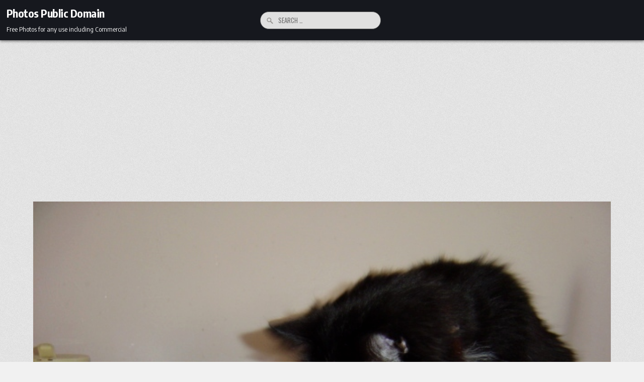

--- FILE ---
content_type: text/html; charset=utf-8
request_url: https://www.google.com/recaptcha/api2/aframe
body_size: 267
content:
<!DOCTYPE HTML><html><head><meta http-equiv="content-type" content="text/html; charset=UTF-8"></head><body><script nonce="Zn82g6C4TRHw_dKeNozoLw">/** Anti-fraud and anti-abuse applications only. See google.com/recaptcha */ try{var clients={'sodar':'https://pagead2.googlesyndication.com/pagead/sodar?'};window.addEventListener("message",function(a){try{if(a.source===window.parent){var b=JSON.parse(a.data);var c=clients[b['id']];if(c){var d=document.createElement('img');d.src=c+b['params']+'&rc='+(localStorage.getItem("rc::a")?sessionStorage.getItem("rc::b"):"");window.document.body.appendChild(d);sessionStorage.setItem("rc::e",parseInt(sessionStorage.getItem("rc::e")||0)+1);localStorage.setItem("rc::h",'1764118972171');}}}catch(b){}});window.parent.postMessage("_grecaptcha_ready", "*");}catch(b){}</script></body></html>

--- FILE ---
content_type: text/css
request_url: https://www.photos-public-domain.com/wp-content/themes/magsoul/style.css
body_size: 15460
content:
/*
Theme Name: MagSoul
Theme URI: https://themesdna.com/magsoul-wordpress-theme/
Description: MagSoul is a modern and stylish WordPress theme designed to showcase your content in a visually appealing grid layout. Perfect for bloggers, portfolio websites, and content creators. MagSoul offers Customizer theme options, header and footer navigation menus, sticky header/sidebars, 8 columns posts grid, 5 columns footer, header image support, 60+ social buttons, RTL language support and more. MagSoul PRO version has colors/fonts options, pure CSS or Masonry grid support, 1-10 columns for posts grids, 10+ grid thumbnail sizes, custom grid thumbnail size support, grid/list/tabbed featured posts widgets, ads between grid posts, full or boxed layout types, 10+ layouts for singular/non-singular pages, 10+ custom page/post templates, 8 header layouts, 1-6 columns footer widgets, width/layout type/layout style/header style/footer style options for every post/page, settings panel for each post/page, unique header images for each post/page, news ticker, post likes and post views, infinite scroll or load more option, social widget, related posts with options, 25+ share buttons, more widget areas, and many useful features. Free version demo: https://demo.themesdna.com/magsoul/
Version: 1.0.1
Author: ThemesDNA
Author URI: https://themesdna.com/
License: GNU General Public License v2 or later
License URI: http://www.gnu.org/licenses/gpl-2.0.html
Text Domain: magsoul
Tags: grid-layout, one-column, custom-background, custom-colors, custom-header, custom-logo, custom-menu, editor-style, featured-images, flexible-header, footer-widgets, rtl-language-support, theme-options, threaded-comments, translation-ready, blog, photography, portfolio, block-styles
Tested up to: 6.5
Requires PHP: 7.0

This theme, like WordPress, is licensed under the GPL.
Use it to make something cool, have fun, and share what you've learned with others.

MagSoul is based on Underscores http://underscores.me/, (C) 2012-2024 Automattic, Inc.
Underscores is distributed under the terms of the GNU GPL v2 or later.

Resetting and rebuilding styles have been helped along thanks to the fine work of
Eric Meyer http://meyerweb.com/eric/tools/css/reset/index.htmlalong with Nicolas Gallagher and Jonathan Neal https://necolas.github.io/normalize.css/
*/

/* Reset
-------------------------------------------------------------- */
html,body,div,span,applet,object,iframe,h1,h2,h3,h4,h5,h6,p,blockquote,pre,a,abbr,acronym,address,big,cite,code,del,dfn,em,img,font,ins,kbd,q,s,samp,small,strike,strong,sub,sup,tt,var,b,u,i,center,dl,dt,dd,ol,ul,li,fieldset,form,label,legend,table,caption,tbody,tfoot,thead,tr,th,td,article,aside,canvas,details,embed,figure,figcaption,footer,header,hgroup,menu,nav,output,ruby,section,summary,time,mark,audio,video{border:0;font-family:inherit;font-size:100%;font-style:inherit;font-weight:inherit;margin:0;outline:0;padding:0;vertical-align:baseline;}
html{font-family:sans-serif;font-size:62.5%;overflow-y:scroll;-webkit-text-size-adjust:100%;-ms-text-size-adjust:100%;}
body{background:#fff;line-height:1;}
article,aside,details,figcaption,figure,footer,header,hgroup,main,menu,nav,section{display:block;}
audio,canvas,progress,video{display:inline-block;vertical-align:baseline;}
audio:not([controls]){display:none;height:0;}
ol,ul{list-style:none;}
table{border-collapse:separate;border-spacing:0;}
caption,th,td{font-weight:400;text-align:left;}
textarea{overflow:auto;}
optgroup{font-weight:700;}
sub,sup{font-size:75%;line-height:0;position:relative;vertical-align:baseline;}
sup{top:-.5em;}
sub{bottom:-.25em;}
blockquote:before,blockquote:after,q:before,q:after{content:'';content:none;}
blockquote,q{quotes:none;}
a{background-color:transparent;}
a:focus{outline:thin dotted;}
a:hover,a:active{outline:0;}
a img{border:0;}
[hidden]{display:none;}
abbr[title]{border-bottom:1px dotted;}
b,strong{font-weight:700;}
dfn,cite,em,i{font-style:italic;}
small{font-size:80%;}
svg:not(:root){overflow:hidden;}
figure{margin:1em 40px;}
hr{-moz-box-sizing:content-box;box-sizing:content-box;height:0;}
pre{overflow:auto;}
code,kbd,pre,samp{font-family:monospace,monospace;font-size:1em;}
button,input,optgroup,select,textarea{color:inherit;font:inherit;margin:0;}
button{overflow:visible;}
button,select{text-transform:none;}
button,html input[type="button"],input[type="reset"],input[type="submit"]{-webkit-appearance:button;cursor:pointer;}
button[disabled],html input[disabled]{cursor:default;}
button::-moz-focus-inner,input::-moz-focus-inner{border:0;padding:0;}
input{line-height:normal;}
input[type="checkbox"],input[type="radio"]{box-sizing:border-box;padding:0;}
input[type="number"]::-webkit-inner-spin-button,input[type="number"]::-webkit-outer-spin-button{height:auto;}
input[type="search"]{-webkit-appearance:textfield;-moz-box-sizing:content-box;-webkit-box-sizing:content-box;box-sizing:content-box;}
input[type="search"]::-webkit-search-cancel-button,input[type="search"]::-webkit-search-decoration{-webkit-appearance:none;}
fieldset{border:1px solid silver;margin:0 2px;padding:.35em .625em .75em;}
html{-webkit-box-sizing:border-box;-moz-box-sizing:border-box;box-sizing:border-box;}
*,*::before,*::after{-webkit-box-sizing:inherit;-moz-box-sizing:inherit;box-sizing:inherit;}
img{max-width:100%;height:auto;}
embed,object,video{max-width:100%;}
::-moz-selection{background-color:#333333;color:#ffffff;text-shadow:none;}
::selection{background-color:#333333;color:#ffffff;text-shadow:none;}

/* Clearings & Accessibility
-------------------------------------------------------------- */
.clear{clear:both;}
.clearfix:before,.clearfix:after{content:" ";display:table;}
.clearfix:after{clear:both;}
.magsoul-clearfix:before,.magsoul-clearfix:after{content:" ";display:table;}
.magsoul-clearfix:after{clear:both;}
.screen-reader-text{border:0;clip:rect(1px,1px,1px,1px);-webkit-clip-path:inset(50%);clip-path:inset(50%);height:1px;width:1px;margin:-1px;overflow:hidden;padding:0;position:absolute !important;word-wrap:normal !important;}
.screen-reader-text:focus{background-color:#f1f1f1;-webkit-border-radius:3px;-moz-border-radius:3px;border-radius:3px;-webkit-box-shadow:0 0 2px 2px rgba(0,0,0,0.6);-moz-box-shadow:0 0 2px 2px rgba(0,0,0,0.6);box-shadow:0 0 2px 2px rgba(0,0,0,0.6);clip:auto !important;-webkit-clip-path:none;clip-path:none;color:#21759b;display:block;font-size:1em;height:auto;width:auto;margin:0;left:5px;line-height:normal;padding:15px 23px 14px;text-decoration:none;top:5px;z-index:100000;}
.magsoul-sr-only{border:0;clip:rect(1px,1px,1px,1px);-webkit-clip-path:inset(50%);clip-path:inset(50%);height:1px;width:1px;margin:-1px;overflow:hidden;padding:0;position:absolute !important;word-wrap:normal !important;}

/* Typography & Elements
-------------------------------------------------------------- */
body{background:#f1f1f1;font:normal normal 13px Poppins,Arial,Helvetica,sans-serif;line-height:1.6;margin:0;padding:0;}
body,button,input,select,textarea{color:#555555;}
button,input,select,textarea{font-family:inherit;font-size:inherit;}
button,select{max-width:100%;}
a{color:#666666;text-decoration:none;/*outline:none;*/-webkit-transition:all .2s linear;-o-transition:all .2s linear;-moz-transition:all .2s linear;transition:all .2s linear;}
a:hover{color:#000000;text-decoration:none;}
a:focus{/*outline:none;*/outline:1px dotted #666666;}
h1{font:normal bold 32px Poppins,Arial,sans-serif;}
h2{font:normal bold 28px Poppins,Arial,sans-serif;}
h3{font:normal bold 24px Poppins,Arial,sans-serif;}
h4{font:normal bold 20px Poppins,Arial,sans-serif;}
h5{font:normal bold 18px Poppins,Arial,sans-serif;}
h6{font:normal bold 16px Poppins,Arial,sans-serif;}
h1,h2,h3,h4{clear:both;line-height:1;margin:.6em 0;}
h5,h6{clear:both;line-height:1;margin:1em 0;}
h1,h2,h3,h4,h5,h6{color:#111111;}
h1 a,h2 a,h3 a,h4 a,h5 a,h6 a{font-weight:inherit;}
p{margin-bottom:.7em;}
blockquote{font-size:150%;position:relative;border-left:none;text-align:center;padding:0 20px;margin:10px 0;}
blockquote:before{width:100%;text-align:right;position:relative;left:-20px;display:inline-block;-moz-transform:rotate(180deg);-webkit-transform:rotate(180deg);-o-transform:rotate(180deg);-ms-transform:rotate(180deg);transform:rotate(180deg);padding:8px 8px 8px 8px;}
blockquote:after{text-align:right;width:100%;position:relative;top:6px;right:-20px;display:inline-block;padding:8px;}
blockquote:before,blockquote:after{content:"\f10e";font-family:"Font Awesome 5 Free";font-weight:900;text-decoration:none;vertical-align:top;-moz-osx-font-smoothing:grayscale;-webkit-font-smoothing:antialiased;display:inline-block;font-style:normal;font-variant:normal;text-rendering:auto;font-size:1.2em;line-height:1;color:#dddddd;}
blockquote p{margin:0 !important;font-family:inherit;line-height:1.7;}
blockquote cite{color:#999999;font-size:14px;display:block;margin-top:5px;text-align:center;}
blockquote cite:before{content:"\2014 \2009";}
address{margin:0 0 1.5em;}
pre,code,kbd,tt,var{font:normal normal 15px Consolas, "Andale Mono WT", "Andale Mono", "Lucida Console", "Lucida Sans Typewriter", "DejaVu Sans Mono", "Bitstream Vera Sans Mono", "Liberation Mono", "Nimbus Mono L", Monaco, "Courier New", Courier, monospace;}
pre{background:#1d1f21;color:#ffffff;line-height:1.6;margin-bottom:1.6em;max-width:100%;overflow:auto;padding:1.6em;text-shadow:none;}
code{background:#ffffe0;color:#222222;padding:1px;text-shadow:none;}
pre{margin:15px 0;overflow:auto;padding:6px 10px;-moz-tab-size:2;-o-tab-size:2;tab-size:2;-ms-word-break:normal;word-break:normal;word-break:normal;-webkit-hyphens:none;-moz-hyphens:none;-ms-hyphens:none;hyphens:none;position:relative;}
pre code{background:none;color:inherit;padding:15px;white-space:pre;overflow:auto;display:block;}
abbr,acronym{border-bottom:1px dotted #666;cursor:help;}
mark,ins{background:#fff9c0;text-decoration:none;}
sup,sub{font-size:75%;height:0;line-height:0;position:relative;vertical-align:baseline;}
sup{bottom:1ex;}
sub{top:.5ex;}
small{font-size:75%;}
big{font-size:125%;}
hr{background-color:#fff;border:0;height:1px;margin-bottom:1em;margin-top:1em;border-top:1px solid #e6e6e6;border-bottom:1px solid #f6f6f6;-webkit-box-shadow:0 1px 8px #f2f2f2, 0 -1px 8px #f2f2f2;-moz-box-shadow:0 1px 8px #f2f2f2, 0 -1px 8px #f2f2f2;box-shadow:0 1px 8px #f2f2f2, 0 -1px 8px #f2f2f2;}
ul,ol{margin:0 0 1.5em 2em;}
ul{list-style:disc;}
ol{list-style:decimal;}
li > ul,li > ol{margin-bottom:0;margin-left:1em;}
dt{font-weight:700;}
dd{margin:0 1.5em 1.5em;}
img{height:auto;max-width:100%;}
figure{margin:0;}
table{margin:0 0 1.5em;width:100%;}
th{font-weight:700;}
thead th{background:#000;color:#fff;}
th,td,caption{padding:4px 10px 4px 5px;}
tr.even td{background:#CDCFD3;}
tfoot{font-style:italic;}
caption{background:#eee;}
img{max-width:100%;height:auto;}
embed,iframe,object{max-width:100%;}

/* Forms
-------------------------------------------------------------- */
button,input,select,textarea{font-size:100%;margin:0;vertical-align:baseline;}
button,input[type="button"],input[type="reset"],input[type="submit"]{border:1px solid #e6e6e6;-webkit-border-radius:0;-moz-border-radius:0;border-radius:0;background:#333333;color:#ffffff;cursor:pointer;-webkit-appearance:button;font:normal normal 13px Oswald,Arial,Helvetica,sans-serif;line-height:1;padding:.7em 1em .7em;-webkit-transition:all .4s ease-in-out;-o-transition:all .4s ease-in-out;-moz-transition:all .4s ease-in-out;transition:all .4s ease-in-out;text-transform:uppercase;}
button:hover,input[type="button"]:hover,input[type="reset"]:hover,input[type="submit"]:hover{background:#3498db;}
button:focus,input[type="button"]:focus,input[type="reset"]:focus,input[type="submit"]:focus,button:active,input[type="button"]:active,input[type="reset"]:active,input[type="submit"]:active{background:#3498db;}
input[type="checkbox"],input[type="radio"]{padding:0;}
input[type="search"]{-webkit-appearance:textfield;box-sizing:content-box;}
input[type="search"]::-webkit-search-decoration{-webkit-appearance:none;}
input[type="text"],input[type="email"],input[type="url"],input[type="password"],input[type="search"],input[type="tel"],input[type="number"],textarea{color:#666;border:1px solid #ddd;-webkit-border-radius:3px;-moz-border-radius:3px;border-radius:3px;}
input[type="text"]:focus,input[type="email"]:focus,input[type="url"]:focus,input[type="password"]:focus,input[type="search"]:focus,input[type="tel"]:focus,input[type="number"]:focus,textarea:focus{color:#111111;-webkit-box-shadow:0 0 6px rgba(0,0,0,0.4) inset;-moz-box-shadow:0 0 6px rgba(0,0,0,0.4) inset;box-shadow:0 0 6px rgba(0,0,0,0.4) inset;-webkit-border-radius:0;-moz-border-radius:0;border-radius:0;}
input[type="text"]:active,input[type="email"]:active,input[type="url"]:active,input[type="password"]:active,input[type="search"]:active,input[type="tel"]:active,input[type="number"]:active,textarea:active{color:#111111;-webkit-box-shadow:0 0 6px rgba(0,0,0,0.4) inset;-moz-box-shadow:0 0 6px rgba(0,0,0,0.4) inset;box-shadow:0 0 6px rgba(0,0,0,0.4) inset;-webkit-border-radius:0;-moz-border-radius:0;border-radius:0;}
input[type="text"],input[type="email"],input[type="url"],input[type="password"],input[type="search"],input[type="tel"],input[type="number"]{padding:5px;}
textarea{overflow:auto;padding-left:3px;vertical-align:top;width:100%;}

/* Layout
-------------------------------------------------------------- */
.magsoul-outer-wrapper:before,.magsoul-outer-wrapper:after{content:" ";display:table;}
.magsoul-outer-wrapper:after{clear:both;}
.magsoul-outer-wrapper{position:relative;/*max-width:1550px;*/width:100%;margin:0px auto;padding:0;}

.magsoul-outer-wrapper.magsoul-trending-news-outer-wrapper{max-width:1550px;}
.magsoul-outer-wrapper.magsoul-header-outer-wrapper{max-width:1550px;width:98%;}
.magsoul-outer-wrapper.magsoul-secondary-menu-outer-wrapper{max-width:1550px;}
.magsoul-singular-page .magsoul-outer-wrapper.magsoul-main-area-outer-wrapper{max-width:1150px;width:98%;}
.magsoul-non-singular-page .magsoul-outer-wrapper.magsoul-main-area-outer-wrapper{max-width:1550px;width:98%;}
.magsoul-singular-page .magsoul-outer-wrapper.magsoul-fullwidth-widgets-outer-wrapper{max-width:1550px;width:98%;}
.magsoul-non-singular-page .magsoul-outer-wrapper.magsoul-fullwidth-widgets-outer-wrapper{max-width:1550px;width:98%;}
.magsoul-outer-wrapper.magsoul-footer-outer-wrapper{max-width:1550px;}

.magsoul-container:before,.magsoul-container:after{content:" ";display:table;}
.magsoul-container:after{clear:both;}

#magsoul-wrapper{position:relative;margin:0 auto;}
.magsoul-content-wrapper{position:relative;padding:0;word-wrap:break-word;display:-webkit-box;display:-webkit-flex;display:-ms-flexbox;display:flex;-webkit-box-orient:horizontal;-webkit-box-direction:normal;-webkit-flex-direction:row;-ms-flex-direction:row;flex-direction:row;-webkit-box-pack:justify;-webkit-justify-content:space-between;-ms-flex-pack:justify;justify-content:space-between;-webkit-box-align:stretch;-webkit-align-items:stretch;-ms-flex-align:stretch;align-items:stretch;-webkit-flex-wrap:wrap;-ms-flex-wrap:wrap;flex-wrap:wrap;-webkit-align-content:stretch;-ms-flex-line-pack:stretch;align-content:stretch;}

.magsoul-main-wrapper{position:relative;width:73%;margin:0;padding:0;float:left;word-wrap:break-word;overflow:hidden;-webkit-box-flex:0;-webkit-flex:0 0 73%;-moz-box-flex:0;-ms-flex:0 0 73%;flex:0 0 73%;max-width:73%;-webkit-box-ordinal-group:1;-webkit-order:0;-moz-box-ordinal-group:1;-ms-flex-order:0;order:0;}
.magsoul-main-wrapper-inside{padding:20px 0 20px 0;}

.magsoul-layout-full-width .magsoul-main-wrapper{width:100%;float:none;-webkit-box-flex:0;-webkit-flex:0 0 100%;-ms-flex:0 0 100%;flex:0 0 100%;max-width:100%;-webkit-box-ordinal-group:1;-webkit-order:0;-ms-flex-order:0;order:0;}
.magsoul-layout-full-width .magsoul-main-wrapper-inside{padding:20px 0 20px 0;}

@media only screen and (max-width: 1276px) {
.magsoul-outer-wrapper{width:98%;}
}

@media only screen and (max-width: 960px) {
.magsoul-outer-wrapper{width:95%;}
.magsoul-main-wrapper{width:100%;float:none;-webkit-box-flex:0;-webkit-flex:0 0 100%;-ms-flex:0 0 100%;flex:0 0 100%;max-width:100%;-webkit-box-ordinal-group:1;-webkit-order:0;-ms-flex-order:0;order:0;}
.magsoul-main-wrapper-inside{padding:20px 0 20px 0 !important;}
}

/* Primary Menu
-------------------------------------------------------------- */
.magsoul-primary-menu-container.magsoul-fixed{position:fixed;width:100%;top:0;left:0;z-index:400;}
body.admin-bar .magsoul-primary-menu-container.magsoul-fixed{top:32px;}
@media screen and (max-width: 782px){body.admin-bar .magsoul-primary-menu-container.magsoul-fixed{top:46px;}}
@media screen and (max-width: 600px){body.admin-bar .magsoul-primary-menu-container.magsoul-fixed{top:0;}}
.magsoul-primary-menu-container.magsoul-fixed .magsoul-primary-menu-container-inside{margin:0 auto;}
.magsoul-primary-menu-container-inside{position:relative;}
.magsoul-nav-primary:before{content:" ";display:table}
.magsoul-nav-primary:after{clear:both;content:" ";display:table}
.magsoul-nav-primary{float:right;}
.magsoul-primary-nav-menu{line-height:1;margin:0;padding:0;width:100%;list-style:none;list-style-type:none;}
.magsoul-primary-nav-menu li{border-width:0;display:inline-block;margin:0;padding-bottom:0;text-align:left;float:left;}
.magsoul-primary-nav-menu a{border:none;color:#ffffff;text-shadow:0 1px 0 #000000;display:block;padding:12px 12px;position:relative}
.magsoul-primary-nav-menu a:hover,.magsoul-primary-nav-menu a:focus,.magsoul-primary-nav-menu a:active,.magsoul-primary-nav-menu .current-menu-item > a,.magsoul-primary-nav-menu .current_page_item > a{text-decoration:none;/*outline:none;*/}
.magsoul-primary-nav-menu .sub-menu,.magsoul-primary-nav-menu .children{margin:0;padding:0;left:-9999px;opacity:0;position:absolute;-webkit-transition:opacity .4s ease-in-out;-moz-transition:opacity .4s ease-in-out;-ms-transition:opacity .4s ease-in-out;-o-transition:opacity .4s ease-in-out;transition:opacity .4s ease-in-out;width:190px;z-index:99;}
.magsoul-primary-nav-menu .sub-menu a,.magsoul-primary-nav-menu .children a{border:1px solid #555555;border-top:none;letter-spacing:0px;padding:14px 14px;position:relative;width:190px}
.magsoul-primary-nav-menu .sub-menu li:first-child a,.magsoul-primary-nav-menu .children li:first-child a{border-top:1px solid #555555;}
.magsoul-primary-nav-menu .sub-menu .sub-menu,.magsoul-primary-nav-menu .children .children{margin:-47px 0 0 189px}
.magsoul-primary-nav-menu li:hover,.magsoul-primary-nav-menu li.magsoul-focus{position:static}
.magsoul-primary-nav-menu li:hover > .sub-menu,.magsoul-primary-nav-menu li:hover > .children,.magsoul-primary-nav-menu li.magsoul-focus > .sub-menu,.magsoul-primary-nav-menu li.magsoul-focus > .children{left:auto;opacity:1}
.magsoul-primary-nav-menu a{font:normal normal 13px Oswald,Arial,Helvetica,sans-serif;line-height:1;}
.magsoul-primary-nav-menu > li > a{text-transform:uppercase;}
.magsoul-primary-nav-menu a:hover,.magsoul-primary-nav-menu a:focus,.magsoul-primary-nav-menu a:active,.magsoul-primary-nav-menu .current-menu-item > a,.magsoul-primary-nav-menu .sub-menu .current-menu-item > a:hover,.magsoul-primary-nav-menu .sub-menu .current-menu-item > a:focus,.magsoul-primary-nav-menu .sub-menu .current-menu-item > a:active,.magsoul-primary-nav-menu .current_page_item > a,.magsoul-primary-nav-menu .children .current_page_item > a:hover,.magsoul-primary-nav-menu .children .current_page_item > a:focus,.magsoul-primary-nav-menu .children .current_page_item > a:active{background:#000000;color:#ffffff;}
.magsoul-primary-nav-menu .sub-menu,.magsoul-primary-nav-menu .children{background:#333333;}
.magsoul-primary-nav-menu .sub-menu a,.magsoul-primary-nav-menu .children a{padding:14px 14px;}
.magsoul-primary-nav-menu .sub-menu .current-menu-item > a,.magsoul-primary-nav-menu .children .current_page_item > a{color:#ffffff;}
.magsoul-primary-responsive-menu-icon{cursor:pointer;display:none;margin:0 auto;text-align:left;padding:4px 8px;border:none;background:#333333;border:1px solid #555555;text-shadow:inherit;font:normal normal 13px Oswald,Arial,Helvetica,sans-serif;line-height:24px;text-transform:uppercase;-webkit-border-radius:0;-moz-border-radius:0;border-radius:0;color:#ffffff;}
.magsoul-primary-responsive-menu-icon:hover,.magsoul-primary-responsive-menu-icon:focus,.magsoul-primary-responsive-menu-icon:active{background:#000000;}
.magsoul-primary-responsive-menu-icon::before{content:"\f0c9";font-family:"Font Awesome 5 Free";font-size:16px;font-weight:900;text-decoration:none;vertical-align:top;-moz-osx-font-smoothing:grayscale;-webkit-font-smoothing:antialiased;display:inline-block;font-style:normal;font-variant:normal;text-rendering:auto;line-height:24px;color:#ffffff;margin:0 0px 0 0;}

@media only screen and (min-width: 1113px) {
.magsoul-primary-nav-menu > li > a{background:none !important;}
.magsoul-primary-nav-menu > li.menu-item-has-children > a:after{content:"\f0d7";font-family:"Font Awesome 5 Free";font-weight:900;text-decoration:none;margin-left:8px;margin-top:1px;vertical-align:top;-moz-osx-font-smoothing:grayscale;-webkit-font-smoothing:antialiased;display:inline-block;font-style:normal;font-variant:normal;text-rendering:auto;font-size:80%;line-height:1;}
.magsoul-primary-nav-menu .sub-menu li.menu-item-has-children > a:after,.magsoul-primary-nav-menu .children li.menu-item-has-children > a:after{content:"\f0da";font-family:"Font Awesome 5 Free";font-weight:900;text-decoration:none;margin-left:8px;margin-top:1px;vertical-align:top;-moz-osx-font-smoothing:grayscale;-webkit-font-smoothing:antialiased;display:inline-block;font-style:normal;font-variant:normal;text-rendering:auto;font-size:80%;line-height:1;position:absolute;right:8px;}
}
@media only screen and (max-width: 1112px) {
.magsoul-primary-mobile-menu-inactive .magsoul-primary-nav-menu > li > a{background:none !important;}
.magsoul-primary-mobile-menu-inactive .magsoul-primary-nav-menu > li.menu-item-has-children > a:after{content:"\f0d7";font-family:"Font Awesome 5 Free";font-weight:900;text-decoration:none;margin-left:8px;margin-top:1px;vertical-align:top;-moz-osx-font-smoothing:grayscale;-webkit-font-smoothing:antialiased;display:inline-block;font-style:normal;font-variant:normal;text-rendering:auto;font-size:80%;line-height:1;}
.magsoul-primary-mobile-menu-inactive .magsoul-primary-nav-menu .sub-menu li.menu-item-has-children > a:after,.magsoul-primary-mobile-menu-inactive .magsoul-primary-nav-menu .children li.menu-item-has-children > a:after{content:"\f0da";font-family:"Font Awesome 5 Free";font-weight:900;text-decoration:none;margin-left:8px;margin-top:1px;vertical-align:top;-moz-osx-font-smoothing:grayscale;-webkit-font-smoothing:antialiased;display:inline-block;font-style:normal;font-variant:normal;text-rendering:auto;font-size:80%;line-height:1;position:absolute;right:8px;}
}
@media only screen and (max-width: 1112px) {
.magsoul-primary-mobile-menu-active #magsoul-primary-navigation{margin-left:0;margin-right:0;}
.magsoul-primary-mobile-menu-active .magsoul-nav-primary{float:none;}
.magsoul-primary-mobile-menu-active .magsoul-primary-nav-menu li{float:none}
.magsoul-primary-mobile-menu-active .magsoul-primary-nav-menu{text-align:center}
.magsoul-primary-mobile-menu-active .magsoul-primary-nav-menu.magsoul-primary-responsive-menu{display:none;margin-top:15px;}
.magsoul-primary-mobile-menu-active .magsoul-primary-nav-menu.magsoul-primary-responsive-menu li,.magsoul-primary-mobile-menu-active .magsoul-primary-responsive-menu-icon{display:block}
.magsoul-primary-mobile-menu-active .magsoul-primary-nav-menu.magsoul-primary-responsive-menu li:hover,.magsoul-primary-mobile-menu-active .magsoul-primary-nav-menu.magsoul-primary-responsive-menu li.magsoul-focus{position:static}
.magsoul-primary-mobile-menu-active .magsoul-primary-nav-menu.magsoul-primary-responsive-menu li.current-menu-item > a,.magsoul-primary-mobile-menu-active .magsoul-primary-nav-menu.magsoul-primary-responsive-menu .sub-menu li.current-menu-item > a:hover,.magsoul-primary-mobile-menu-active .magsoul-primary-nav-menu.magsoul-primary-responsive-menu .sub-menu li.current-menu-item > a:focus,.magsoul-primary-mobile-menu-active .magsoul-primary-nav-menu.magsoul-primary-responsive-menu .sub-menu li.current-menu-item > a:active,.magsoul-primary-mobile-menu-active .magsoul-primary-nav-menu.magsoul-primary-responsive-menu li.current_page_item > a,.magsoul-primary-mobile-menu-active .magsoul-primary-nav-menu.magsoul-primary-responsive-menu .children li.current_page_item > a:hover,.magsoul-primary-mobile-menu-active .magsoul-primary-nav-menu.magsoul-primary-responsive-menu .children li.current_page_item > a:focus,.magsoul-primary-mobile-menu-active .magsoul-primary-nav-menu.magsoul-primary-responsive-menu .children li.current_page_item > a:active,.magsoul-primary-mobile-menu-active .magsoul-primary-nav-menu.magsoul-primary-responsive-menu li a,.magsoul-primary-mobile-menu-active .magsoul-primary-nav-menu.magsoul-primary-responsive-menu li a:hover,.magsoul-primary-mobile-menu-active .magsoul-primary-nav-menu.magsoul-primary-responsive-menu li a:focus,.magsoul-primary-mobile-menu-active .magsoul-primary-nav-menu.magsoul-primary-responsive-menu li a:active{display:block;padding:20px;border:none}
.magsoul-primary-mobile-menu-active .magsoul-primary-nav-menu .sub-menu li:first-child a{border-top:none;}
.magsoul-primary-mobile-menu-active .magsoul-primary-nav-menu .children li:first-child a{border-top:none;}
.magsoul-primary-mobile-menu-active .magsoul-primary-nav-menu.magsoul-primary-responsive-menu .menu-item-has-children,.magsoul-primary-mobile-menu-active .magsoul-primary-nav-menu.magsoul-primary-responsive-menu .page_item_has_children{cursor:pointer}
.magsoul-primary-mobile-menu-active .magsoul-primary-nav-menu.magsoul-primary-responsive-menu .menu-item-has-children > a,.magsoul-primary-mobile-menu-active .magsoul-primary-nav-menu.magsoul-primary-responsive-menu .page_item_has_children > a{margin-right:50px}
.magsoul-primary-mobile-menu-active .magsoul-primary-nav-menu.magsoul-primary-responsive-menu > .menu-item-has-children:before,.magsoul-primary-mobile-menu-active .magsoul-primary-nav-menu.magsoul-primary-responsive-menu > .page_item_has_children:before{content:"\f107";font-family:"Font Awesome 5 Free";font-size:20px;font-weight:900;text-decoration:none;-moz-osx-font-smoothing:grayscale;-webkit-font-smoothing:antialiased;font-style:normal;font-variant:normal;text-rendering:auto;line-height:1;float:right;width:50px;height:20px;padding:15px 20px;right:0;text-align:right;z-index:9999;color:#ffffff;text-shadow:0 1px 0 #000000;}
.magsoul-primary-mobile-menu-active .magsoul-primary-nav-menu.magsoul-primary-responsive-menu .magsoul-primary-menu-open.menu-item-has-children:before,.magsoul-primary-mobile-menu-active .magsoul-primary-nav-menu.magsoul-primary-responsive-menu .magsoul-primary-menu-open.page_item_has_children:before{content:"\f106";color:#ffffff;text-shadow:0 1px 0 #000000;}
.magsoul-primary-mobile-menu-active .magsoul-primary-nav-menu.magsoul-primary-responsive-menu > li > .sub-menu,.magsoul-primary-mobile-menu-active .magsoul-primary-nav-menu.magsoul-primary-responsive-menu > li > .children{/*display:none*/}
.magsoul-primary-mobile-menu-active .magsoul-primary-nav-menu.magsoul-primary-responsive-menu > li > .sub-menu,.magsoul-primary-mobile-menu-active .magsoul-primary-nav-menu.magsoul-primary-responsive-menu > li > .children{margin:0;padding:0;left:-9999px;opacity:0;position:absolute;-webkit-transition:opacity .4s ease-in-out;-moz-transition:opacity .4s ease-in-out;-ms-transition:opacity .4s ease-in-out;-o-transition:opacity .4s ease-in-out;transition:opacity .4s ease-in-out;z-index:99;}
.magsoul-primary-mobile-menu-active .magsoul-primary-nav-menu.magsoul-primary-responsive-menu > li.magsoul-focus > .sub-menu,.magsoul-primary-mobile-menu-active .magsoul-primary-nav-menu.magsoul-primary-responsive-menu > li.magsoul-focus > .children{position:relative;left:auto;opacity:1}
.magsoul-primary-mobile-menu-active .magsoul-primary-nav-menu.magsoul-primary-responsive-menu > li > .sub-menu.magsoul-submenu-toggle,.magsoul-primary-mobile-menu-active .magsoul-primary-nav-menu.magsoul-primary-responsive-menu > li > .children.magsoul-submenu-toggle{position:relative;left:auto;opacity:1}
.magsoul-primary-mobile-menu-active .magsoul-primary-nav-menu.magsoul-primary-responsive-menu .sub-menu,.magsoul-primary-mobile-menu-active .magsoul-primary-nav-menu.magsoul-primary-responsive-menu .children{left:auto;opacity:1;position:relative;-webkit-transition:opacity .4s ease-in-out;-moz-transition:opacity .4s ease-in-out;-ms-transition:opacity .4s ease-in-out;-o-transition:opacity .4s ease-in-out;transition:opacity .4s ease-in-out;width:100%;z-index:99;margin:0;}
.magsoul-primary-mobile-menu-active .magsoul-primary-nav-menu.magsoul-primary-responsive-menu .sub-menu .sub-menu,.magsoul-primary-mobile-menu-active .magsoul-primary-nav-menu.magsoul-primary-responsive-menu .children .children{background-color:transparent;margin:0;padding-left:15px}
.magsoul-primary-mobile-menu-active .magsoul-primary-nav-menu.magsoul-primary-responsive-menu .sub-menu li a,.magsoul-primary-mobile-menu-active .magsoul-primary-nav-menu.magsoul-primary-responsive-menu .sub-menu li a:hover,.magsoul-primary-mobile-menu-active .magsoul-primary-nav-menu.magsoul-primary-responsive-menu .sub-menu li a:focus,.magsoul-primary-mobile-menu-active .magsoul-primary-nav-menu.magsoul-primary-responsive-menu .sub-menu li a:active,.magsoul-primary-mobile-menu-active .magsoul-primary-nav-menu.magsoul-primary-responsive-menu .children li a,.magsoul-primary-mobile-menu-active .magsoul-primary-nav-menu.magsoul-primary-responsive-menu .children li a:hover,.magsoul-primary-mobile-menu-active .magsoul-primary-nav-menu.magsoul-primary-responsive-menu .children li a:focus,.magsoul-primary-mobile-menu-active .magsoul-primary-nav-menu.magsoul-primary-responsive-menu .children li a:active{padding:12px 20px;position:relative;width:100%}
}
.magsoul-primary-menu-mobile-button{position:absolute;left:5px;top:0;display:none;z-index:10;}
@media only screen and (max-width: 1112px) {.magsoul-primary-mobile-menu-active .magsoul-primary-menu-mobile-button{display:block;}}
.magsoul-primary-menu-close-item{display:none !important;}
@media only screen and (max-width: 1112px) {.magsoul-primary-mobile-menu-active .magsoul-primary-menu-close-item{display:block !important;}}
.magsoul-search-mobile-button{position:absolute;right:5px;top:0;display:none;z-index:10;}
@media only screen and (max-width: 1112px) {.magsoul-primary-mobile-menu-active .magsoul-search-mobile-button{display:block;}}
.magsoul-search-mobile-btn{cursor:pointer;display:none;margin:0 auto;text-align:left;padding:4px 8px;border:none;background:#333333;border:1px solid #555555;text-shadow:inherit;font:normal normal 13px Oswald,Arial,Helvetica,sans-serif;line-height:24px;text-transform:uppercase;-webkit-border-radius:0;-moz-border-radius:0;border-radius:0;color:#ffffff;}
.magsoul-search-mobile-btn:hover,.magsoul-search-mobile-btn:focus,.magsoul-search-mobile-btn:active{background:#000000;}
.magsoul-search-mobile-btn::before{content:"\f002";font-family:"Font Awesome 5 Free";font-size:16px;font-weight:900;text-decoration:none;vertical-align:top;-moz-osx-font-smoothing:grayscale;-webkit-font-smoothing:antialiased;display:inline-block;font-style:normal;font-variant:normal;text-rendering:auto;line-height:24px;color:#ffffff;margin:0 0px 0 0;}
@media only screen and (max-width: 1112px) {.magsoul-primary-mobile-menu-active .magsoul-search-mobile-btn{display:block}}
@media only screen and (max-width: 1112px) {.magsoul-primary-mobile-menu-active .magsoul-primary-menu-search-item{display:none !important;}}

/* Secondary Menu
-------------------------------------------------------------- */
.magsoul-secondary-menu-container-inside{position:relative;}
.magsoul-nav-secondary:before{content:" ";display:table}
.magsoul-nav-secondary:after{clear:both;content:" ";display:table}
.magsoul-nav-secondary{float:none;background:#111111;border-top:1px solid #333333;border-bottom:1px solid #333333;}
.magsoul-secondary-nav-menu{line-height:1;margin:0;padding:0;width:100%;list-style:none;list-style-type:none;}
.magsoul-secondary-nav-menu li{border-width:0;display:inline-block;margin:0;padding-bottom:0;text-align:left;float:left;}
.magsoul-secondary-nav-menu a{border:none;color:#ffffff;text-shadow:0 1px 0 #000000;display:block;padding:12px 15px;position:relative}
.magsoul-secondary-nav-menu a:hover,.magsoul-secondary-nav-menu a:focus,.magsoul-secondary-nav-menu a:active,.magsoul-secondary-nav-menu .current-menu-item > a,.magsoul-secondary-nav-menu .current_page_item > a{text-decoration:none;outline:none;}
.magsoul-secondary-nav-menu .sub-menu,.magsoul-secondary-nav-menu .children{margin:0;padding:0;left:-9999px;opacity:0;position:absolute;-webkit-transition:opacity .4s ease-in-out;-moz-transition:opacity .4s ease-in-out;-ms-transition:opacity .4s ease-in-out;-o-transition:opacity .4s ease-in-out;transition:opacity .4s ease-in-out;width:190px;z-index:99;}
.magsoul-secondary-nav-menu .sub-menu a,.magsoul-secondary-nav-menu .children a{border:1px solid #444444;border-top:none;letter-spacing:0px;padding:12px 15px;position:relative;width:190px}
.magsoul-secondary-nav-menu .sub-menu li:first-child a,.magsoul-secondary-nav-menu .children li:first-child a{border-top:1px solid #444444;}
.magsoul-secondary-nav-menu .sub-menu .sub-menu,.magsoul-secondary-nav-menu .children .children{margin:-39px 0 0 189px}
.magsoul-secondary-nav-menu li:hover,.magsoul-secondary-nav-menu li.magsoul-focus{position:static}
.magsoul-secondary-nav-menu li:hover > .sub-menu,.magsoul-secondary-nav-menu li:hover > .children,.magsoul-secondary-nav-menu li.magsoul-focus > .sub-menu,.magsoul-secondary-nav-menu li.magsoul-focus > .children{left:auto;opacity:1}
.magsoul-secondary-nav-menu a{font:normal normal 13px Oswald,Arial,Helvetica,sans-serif;line-height:1;}
.magsoul-secondary-nav-menu > li > a{text-transform:uppercase;}
.magsoul-secondary-nav-menu a:hover,.magsoul-secondary-nav-menu a:focus,.magsoul-secondary-nav-menu a:active,.magsoul-secondary-nav-menu .current-menu-item > a,.magsoul-secondary-nav-menu .sub-menu .current-menu-item > a:hover,.magsoul-secondary-nav-menu .sub-menu .current-menu-item > a:focus,.magsoul-secondary-nav-menu .sub-menu .current-menu-item > a:active,.magsoul-secondary-nav-menu .current_page_item > a,.magsoul-secondary-nav-menu .children .current_page_item > a:hover,.magsoul-secondary-nav-menu .children .current_page_item > a:focus,.magsoul-secondary-nav-menu .children .current_page_item > a:active{background:#000000;color:#dddddd;}
.magsoul-secondary-nav-menu .sub-menu,.magsoul-secondary-nav-menu .children{background:#222222;}
.magsoul-secondary-nav-menu .sub-menu a,.magsoul-secondary-nav-menu .children a{padding:12px 15px}
.magsoul-secondary-nav-menu .sub-menu .current-menu-item > a,.magsoul-secondary-nav-menu .children .current_page_item > a{color:#dddddd;}
.magsoul-secondary-responsive-menu-icon{cursor:pointer;display:none;margin:0 auto;text-align:left;padding:8px 10px;border:none;background:none;text-shadow:inherit;font:normal normal 13px Oswald,Arial,Helvetica,sans-serif;line-height:18px;text-transform:uppercase;-webkit-border-radius:0;-moz-border-radius:0;border-radius:0;color:#ffffff;}
.magsoul-secondary-responsive-menu-icon:hover,.magsoul-secondary-responsive-menu-icon:focus,.magsoul-secondary-responsive-menu-icon:active{background:#000000;}
.magsoul-secondary-responsive-menu-icon::before{content:"\f0c9";font-family:"Font Awesome 5 Free";font-size:18px;font-weight:900;text-decoration:none;vertical-align:top;-moz-osx-font-smoothing:grayscale;-webkit-font-smoothing:antialiased;display:inline-block;font-style:normal;font-variant:normal;text-rendering:auto;line-height:1;color:#ffffff;margin:0 6px 0 0;}
.magsoul-secondary-nav-menu > li > a{border-right:1px solid #444444;}
.magsoul-secondary-nav-menu > li:first-child > a{border-left:1px solid #444444;}
@media only screen and (min-width: 1113px) {
.magsoul-secondary-menu-centered .magsoul-secondary-nav-menu{display:-webkit-box;display:-webkit-flex;display:-moz-box;display:-ms-flexbox;display:flex;-webkit-box-orient:horizontal;-webkit-box-direction:normal;-webkit-flex-direction:row;-moz-box-orient:horizontal;-moz-box-direction:normal;-ms-flex-direction:row;flex-direction:row;-webkit-flex-wrap:wrap;-ms-flex-wrap:wrap;flex-wrap:wrap;-webkit-box-pack:center;-webkit-justify-content:center;-moz-box-pack:center;-ms-flex-pack:center;justify-content:center;-webkit-box-align:stretch;-webkit-align-items:stretch;-moz-box-align:stretch;-ms-flex-align:stretch;align-items:stretch;-webkit-align-content:stretch;-ms-flex-line-pack:stretch;align-content:stretch;}
.magsoul-secondary-nav-menu > li.menu-item-has-children > a:after{content:"\f0d7";font-family:"Font Awesome 5 Free";font-weight:900;text-decoration:none;margin-left:8px;margin-top:1px;vertical-align:top;-moz-osx-font-smoothing:grayscale;-webkit-font-smoothing:antialiased;display:inline-block;font-style:normal;font-variant:normal;text-rendering:auto;font-size:80%;line-height:1;}
.magsoul-secondary-nav-menu .sub-menu li.menu-item-has-children > a:after,.magsoul-secondary-nav-menu .children li.menu-item-has-children > a:after{content:"\f0da";font-family:"Font Awesome 5 Free";font-weight:900;text-decoration:none;margin-left:8px;margin-top:1px;vertical-align:top;-moz-osx-font-smoothing:grayscale;-webkit-font-smoothing:antialiased;display:inline-block;font-style:normal;font-variant:normal;text-rendering:auto;font-size:80%;line-height:1;position:absolute;right:8px;}
}
@media only screen and (max-width: 1112px) {
.magsoul-secondary-mobile-menu-inactive.magsoul-secondary-menu-centered .magsoul-secondary-nav-menu{display:-webkit-box;display:-webkit-flex;display:-moz-box;display:-ms-flexbox;display:flex;-webkit-box-orient:horizontal;-webkit-box-direction:normal;-webkit-flex-direction:row;-moz-box-orient:horizontal;-moz-box-direction:normal;-ms-flex-direction:row;flex-direction:row;-webkit-flex-wrap:wrap;-ms-flex-wrap:wrap;flex-wrap:wrap;-webkit-box-pack:center;-webkit-justify-content:center;-moz-box-pack:center;-ms-flex-pack:center;justify-content:center;-webkit-box-align:stretch;-webkit-align-items:stretch;-moz-box-align:stretch;-ms-flex-align:stretch;align-items:stretch;-webkit-align-content:stretch;-ms-flex-line-pack:stretch;align-content:stretch;}
.magsoul-secondary-mobile-menu-inactive .magsoul-secondary-nav-menu > li.menu-item-has-children > a:after{content:"\f0d7";font-family:"Font Awesome 5 Free";font-weight:900;text-decoration:none;margin-left:8px;margin-top:1px;vertical-align:top;-moz-osx-font-smoothing:grayscale;-webkit-font-smoothing:antialiased;display:inline-block;font-style:normal;font-variant:normal;text-rendering:auto;font-size:80%;line-height:1;}
.magsoul-secondary-mobile-menu-inactive .magsoul-secondary-nav-menu .sub-menu li.menu-item-has-children > a:after,.magsoul-secondary-mobile-menu-inactive .magsoul-secondary-nav-menu .children li.menu-item-has-children > a:after{content:"\f0da";font-family:"Font Awesome 5 Free";font-weight:900;text-decoration:none;margin-left:8px;margin-top:1px;vertical-align:top;-moz-osx-font-smoothing:grayscale;-webkit-font-smoothing:antialiased;display:inline-block;font-style:normal;font-variant:normal;text-rendering:auto;font-size:80%;line-height:1;position:absolute;right:8px;}
}
@media only screen and (max-width: 1112px) {
.magsoul-secondary-mobile-menu-active #magsoul-secondary-navigation{margin-left:0;margin-right:0;}
.magsoul-secondary-mobile-menu-active .magsoul-secondary-nav-menu li{float:none}
.magsoul-secondary-mobile-menu-active .magsoul-secondary-nav-menu{text-align:center}
.magsoul-secondary-mobile-menu-active .magsoul-secondary-nav-menu.magsoul-secondary-responsive-menu{display:none}
.magsoul-secondary-mobile-menu-active .magsoul-secondary-nav-menu.magsoul-secondary-responsive-menu li,.magsoul-secondary-mobile-menu-active .magsoul-secondary-responsive-menu-icon{display:block}
.magsoul-secondary-mobile-menu-active .magsoul-secondary-nav-menu.magsoul-secondary-responsive-menu li:hover,.magsoul-secondary-mobile-menu-active .magsoul-secondary-nav-menu.magsoul-secondary-responsive-menu li.magsoul-focus{position:static}
.magsoul-secondary-mobile-menu-active .magsoul-secondary-nav-menu.magsoul-secondary-responsive-menu li.current-menu-item > a,.magsoul-secondary-mobile-menu-active .magsoul-secondary-nav-menu.magsoul-secondary-responsive-menu .sub-menu li.current-menu-item > a:hover,.magsoul-secondary-mobile-menu-active .magsoul-secondary-nav-menu.magsoul-secondary-responsive-menu .sub-menu li.current-menu-item > a:focus,.magsoul-secondary-mobile-menu-active .magsoul-secondary-nav-menu.magsoul-secondary-responsive-menu .sub-menu li.current-menu-item > a:active,.magsoul-secondary-mobile-menu-active .magsoul-secondary-nav-menu.magsoul-secondary-responsive-menu li.current_page_item > a,.magsoul-secondary-mobile-menu-active .magsoul-secondary-nav-menu.magsoul-secondary-responsive-menu .children li.current_page_item > a:hover,.magsoul-secondary-mobile-menu-active .magsoul-secondary-nav-menu.magsoul-secondary-responsive-menu .children li.current_page_item > a:focus,.magsoul-secondary-mobile-menu-active .magsoul-secondary-nav-menu.magsoul-secondary-responsive-menu .children li.current_page_item > a:active,.magsoul-secondary-mobile-menu-active .magsoul-secondary-nav-menu.magsoul-secondary-responsive-menu li a,.magsoul-secondary-mobile-menu-active .magsoul-secondary-nav-menu.magsoul-secondary-responsive-menu li a:hover,.magsoul-secondary-mobile-menu-active .magsoul-secondary-nav-menu.magsoul-secondary-responsive-menu li a:focus,.magsoul-secondary-mobile-menu-active .magsoul-secondary-nav-menu.magsoul-secondary-responsive-menu li a:active{display:block;padding:15px 20px;border:none}
.magsoul-secondary-mobile-menu-active .magsoul-secondary-nav-menu .sub-menu li:first-child a{border-top:none;}
.magsoul-secondary-mobile-menu-active .magsoul-secondary-nav-menu .children li:first-child a{border-top:none;}
.magsoul-secondary-mobile-menu-active .magsoul-secondary-nav-menu.magsoul-secondary-responsive-menu .menu-item-has-children,.magsoul-secondary-mobile-menu-active .magsoul-secondary-nav-menu.magsoul-secondary-responsive-menu .page_item_has_children{cursor:pointer}
.magsoul-secondary-mobile-menu-active .magsoul-secondary-nav-menu.magsoul-secondary-responsive-menu .menu-item-has-children > a,.magsoul-secondary-mobile-menu-active .magsoul-secondary-nav-menu.magsoul-secondary-responsive-menu .page_item_has_children > a{margin-right:50px}
.magsoul-secondary-mobile-menu-active .magsoul-secondary-nav-menu.magsoul-secondary-responsive-menu > .menu-item-has-children:before,.magsoul-secondary-mobile-menu-active .magsoul-secondary-nav-menu.magsoul-secondary-responsive-menu > .page_item_has_children:before{content:"\f107";font-family:"Font Awesome 5 Free";font-size:20px;font-weight:900;text-decoration:none;-moz-osx-font-smoothing:grayscale;-webkit-font-smoothing:antialiased;font-style:normal;font-variant:normal;text-rendering:auto;line-height:1;float:right;width:50px;height:20px;padding:10px 20px;right:0;text-align:right;z-index:9999;color:#ffffff;text-shadow:0 1px 0 #000000;}
.magsoul-secondary-mobile-menu-active .magsoul-secondary-nav-menu.magsoul-secondary-responsive-menu .magsoul-secondary-menu-open.menu-item-has-children:before,.magsoul-secondary-mobile-menu-active .magsoul-secondary-nav-menu.magsoul-secondary-responsive-menu .magsoul-secondary-menu-open.page_item_has_children:before{content:"\f106";color:#ffffff;text-shadow:0 1px 0 #000000;}
.magsoul-secondary-mobile-menu-active .magsoul-secondary-nav-menu.magsoul-secondary-responsive-menu > li > .sub-menu,.magsoul-secondary-mobile-menu-active .magsoul-secondary-nav-menu.magsoul-secondary-responsive-menu > li > .children{/*display:none*/}
.magsoul-secondary-mobile-menu-active .magsoul-secondary-nav-menu.magsoul-secondary-responsive-menu > li > .sub-menu,.magsoul-secondary-mobile-menu-active .magsoul-secondary-nav-menu.magsoul-secondary-responsive-menu > li > .children{margin:0;padding:0;left:-9999px;opacity:0;position:absolute;-webkit-transition:opacity .4s ease-in-out;-moz-transition:opacity .4s ease-in-out;-ms-transition:opacity .4s ease-in-out;-o-transition:opacity .4s ease-in-out;transition:opacity .4s ease-in-out;z-index:99;}
.magsoul-secondary-mobile-menu-active .magsoul-secondary-nav-menu.magsoul-secondary-responsive-menu > li.magsoul-focus > .sub-menu,.magsoul-secondary-mobile-menu-active .magsoul-secondary-nav-menu.magsoul-secondary-responsive-menu > li.magsoul-focus > .children{position:relative;left:auto;opacity:1}
.magsoul-secondary-mobile-menu-active .magsoul-secondary-nav-menu.magsoul-secondary-responsive-menu > li > .sub-menu.magsoul-submenu-toggle,.magsoul-secondary-mobile-menu-active .magsoul-secondary-nav-menu.magsoul-secondary-responsive-menu > li > .children.magsoul-submenu-toggle{position:relative;left:auto;opacity:1}
.magsoul-secondary-mobile-menu-active .magsoul-secondary-nav-menu.magsoul-secondary-responsive-menu .sub-menu,.magsoul-secondary-mobile-menu-active .magsoul-secondary-nav-menu.magsoul-secondary-responsive-menu .children{left:auto;opacity:1;position:relative;-webkit-transition:opacity .4s ease-in-out;-moz-transition:opacity .4s ease-in-out;-ms-transition:opacity .4s ease-in-out;-o-transition:opacity .4s ease-in-out;transition:opacity .4s ease-in-out;width:100%;z-index:99;margin:0;}
.magsoul-secondary-mobile-menu-active .magsoul-secondary-nav-menu.magsoul-secondary-responsive-menu .sub-menu .sub-menu,.magsoul-secondary-mobile-menu-active .magsoul-secondary-nav-menu.magsoul-secondary-responsive-menu .children .children{background-color:transparent;margin:0;padding-left:15px}
.magsoul-secondary-mobile-menu-active .magsoul-secondary-nav-menu.magsoul-secondary-responsive-menu .sub-menu li a,.magsoul-secondary-mobile-menu-active .magsoul-secondary-nav-menu.magsoul-secondary-responsive-menu .sub-menu li a:hover,.magsoul-secondary-mobile-menu-active .magsoul-secondary-nav-menu.magsoul-secondary-responsive-menu .sub-menu li a:focus,.magsoul-secondary-mobile-menu-active .magsoul-secondary-nav-menu.magsoul-secondary-responsive-menu .sub-menu li a:active,.magsoul-secondary-mobile-menu-active .magsoul-secondary-nav-menu.magsoul-secondary-responsive-menu .children li a,.magsoul-secondary-mobile-menu-active .magsoul-secondary-nav-menu.magsoul-secondary-responsive-menu .children li a:hover,.magsoul-secondary-mobile-menu-active .magsoul-secondary-nav-menu.magsoul-secondary-responsive-menu .children li a:focus,.magsoul-secondary-mobile-menu-active .magsoul-secondary-nav-menu.magsoul-secondary-responsive-menu .children li a:active{padding:12px 20px;position:relative;width:100%}
}

/* Header
-------------------------------------------------------------- */
.magsoul-site-header{clear:both;margin:0 auto 0;padding:0;border-bottom:none !important;position:relative;z-index:50;}
.magsoul-head-content{margin:0 auto;padding:0;position:relative;z-index:98;}
.magsoul-header-image{margin:0;position:relative;overflow:hidden;}
.magsoul-header-img-link{display:block;}
.magsoul-header-img{display:block;margin:0 auto;width:100%;height:auto;}
.magsoul-header-inside{background:#16181e;-webkit-box-shadow:0 2px 5px rgba(0,0,0,0.5);-moz-box-shadow:0 2px 5px rgba(0,0,0,0.5);box-shadow:0 2px 5px rgba(0,0,0,0.5);}
.magsoul-header-inside-content{padding:10px;}
.magsoul-layout-type-full .magsoul-header-inside-content{padding-left:0 !important;padding-right:0 !important;}
.magsoul-logo-img-link{display:block;overflow:hidden;}
.magsoul-logo-img{display:block;padding:0;margin:0;}

.magsoul-header-inside-container{display:-webkit-box;display:-webkit-flex;display:-moz-box;display:-ms-flexbox;display:flex;-webkit-box-orient:horizontal;-webkit-box-direction:normal;-webkit-flex-direction:row;-moz-box-orient:horizontal;-moz-box-direction:normal;-ms-flex-direction:row;flex-direction:row;-webkit-box-pack:justify;-webkit-justify-content:space-between;-moz-box-pack:justify;-ms-flex-pack:justify;justify-content:space-between;-webkit-box-align:center;-webkit-align-items:center;-moz-box-align:center;-ms-flex-align:center;align-items:center;-webkit-flex-wrap:wrap;-ms-flex-wrap:wrap;flex-wrap:wrap;-webkit-align-content:stretch;-ms-flex-line-pack:stretch;align-content:stretch;min-height:35px;}
.magsoul-header-layout-logo,.magsoul-header-layout-menu,.magsoul-header-layout-banner,.magsoul-header-layout-search{-ms-grid-row-align:center;-webkit-align-self:center;-ms-flex-item-align:center;align-self:center;}

.magsoul-header-style-logo-search-menu .magsoul-header-inside-container{-webkit-flex-wrap:nowrap;-ms-flex-wrap:nowrap;flex-wrap:nowrap;}
.magsoul-header-style-logo-search-menu .magsoul-header-layout-logo{-webkit-box-flex:1;-webkit-flex:1 1 auto;-moz-box-flex:1;-ms-flex:1 1 auto;flex:1 1 auto;-webkit-box-ordinal-group:1;-webkit-order:0;-moz-box-ordinal-group:1;-ms-flex-order:0;order:0;margin:0;padding:0;text-align:left;min-width:300px;}
.magsoul-header-style-logo-search-menu .magsoul-header-layout-search{-webkit-box-flex:1;-webkit-flex:1 1 auto;-moz-box-flex:1;-ms-flex:1 1 auto;flex:1 1 auto;-webkit-box-ordinal-group:2;-webkit-order:1;-moz-box-ordinal-group:2;-ms-flex-order:1;order:1;margin:0;padding:0;min-width:150px;max-width:250px;}
.magsoul-header-style-logo-search-menu .magsoul-header-layout-menu{-webkit-box-flex:0;-webkit-flex:0 1 auto;-moz-box-flex:0;-ms-flex:0 1 auto;flex:0 1 auto;-webkit-box-ordinal-group:3;-webkit-order:2;-moz-box-ordinal-group:3;-ms-flex-order:2;order:2;margin:0;padding:0;min-width:500px;}
.magsoul-header-style-logo-search-menu .magsoul-header-layout-logo-inside{margin:5px 15px 5px 0;}
.magsoul-header-style-logo-search-menu .magsoul-header-layout-search-inside{margin:0 10px 0 0;}

.magsoul-custom-logo-active .magsoul-header-layout-logo{margin-top:0;}

@media only screen and (max-width: 1260px) {
.magsoul-header-style-logo-search-menu .magsoul-header-layout-menu{min-width:400px;}
}

@media only screen and (max-width: 1112px) {
.magsoul-logo-img{margin:0 auto;}
.magsoul-custom-logo-active.magsoul-primary-mobile-menu-active .magsoul-primary-responsive-menu-icon{opacity:0.8;}
.magsoul-custom-logo-active.magsoul-primary-mobile-menu-active .magsoul-search-mobile-btn{opacity:0.8;}

.magsoul-header-style-logo-search-menu .magsoul-header-inside-container{-webkit-flex-wrap:wrap;-ms-flex-wrap:wrap;flex-wrap:wrap;}
.magsoul-header-style-logo-search-menu .magsoul-header-layout-logo{-webkit-box-flex:0;-webkit-flex:0 0 100%;-moz-box-flex:0;-ms-flex:0 0 100%;flex:0 0 100%;-webkit-box-ordinal-group:1;-webkit-order:0;-moz-box-ordinal-group:1;-ms-flex-order:0;order:0;text-align:center;min-width:initial;}
.magsoul-header-style-logo-search-menu .magsoul-header-layout-search{-webkit-box-flex:0;-webkit-flex:0 0 100%;-moz-box-flex:0;-ms-flex:0 0 100%;flex:0 0 100%;-webkit-box-ordinal-group:2;-webkit-order:1;-moz-box-ordinal-group:2;-ms-flex-order:1;order:1;display:none;min-width:initial;max-width:100%;}
.magsoul-header-style-logo-search-menu .magsoul-header-layout-menu{-webkit-box-flex:0;-webkit-flex:0 0 100%;-moz-box-flex:0;-ms-flex:0 0 100%;flex:0 0 100%;-webkit-box-ordinal-group:3;-webkit-order:2;-moz-box-ordinal-group:3;-ms-flex-order:2;order:2;min-width:initial;}
.magsoul-header-style-logo-search-menu .magsoul-header-layout-logo-inside{margin:5px 0 10px 0;}
.magsoul-header-style-logo-search-menu.magsoul-primary-menu-inactive .magsoul-header-layout-search{display:block;}
.magsoul-header-style-logo-search-menu.magsoul-primary-mobile-menu-inactive .magsoul-header-layout-search{display:block;}
.magsoul-header-style-logo-search-menu .magsoul-header-layout-search-inside{margin:10px 0 10px 0;}
.magsoul-header-style-logo-search-menu.magsoul-primary-mobile-menu-inactive .magsoul-header-layout-menu .magsoul-nav-primary{float:none;}
.magsoul-header-style-logo-search-menu.magsoul-primary-mobile-menu-inactive .magsoul-primary-nav-menu{display:-webkit-box;display:-webkit-flex;display:-moz-box;display:-ms-flexbox;display:flex;-webkit-box-orient:horizontal;-webkit-box-direction:normal;-webkit-flex-direction:row;-moz-box-orient:horizontal;-moz-box-direction:normal;-ms-flex-direction:row;flex-direction:row;-webkit-flex-wrap:wrap;-ms-flex-wrap:wrap;flex-wrap:wrap;-webkit-box-pack:center;-webkit-justify-content:center;-moz-box-pack:center;-ms-flex-pack:center;justify-content:center;-webkit-box-align:stretch;-webkit-align-items:stretch;-moz-box-align:stretch;-ms-flex-align:stretch;align-items:stretch;-webkit-align-content:stretch;-ms-flex-line-pack:stretch;align-content:stretch;}
}

.magsoul-header-layout-search input.magsoul-search-field{-webkit-border-radius:20px !important;-moz-border-radius:20px !important;border-radius:20px !important;}
.magsoul-header-layout-search input.magsoul-search-submit{display:none !important;}
.magsoul-header-layout-search input.magsoul-search-field{background-image:url(assets/images/search.png);background-position-x:10px;background-position-y:center;-webkit-background-size:initial initial;-moz-background-size:initial;-o-background-size:initial;background-size:initial;background-repeat:no-repeat;background-attachment:initial;background-color:#e0e0e0;border:1px solid #666666;padding:8px 35px;font:normal normal 13px Oswald,Arial,Helvetica,sans-serif;line-height:1;text-transform:uppercase;}

.magsoul-site-title{font:normal 700 22px 'Encode Sans Condensed',Arial,Helvetica,sans-serif;margin:0 0 15px 0;line-height:1 !important;color:#ffffff;text-transform:none;letter-spacing:-0.5px;}
.magsoul-site-title a{color:#ffffff;text-decoration:none;}
.magsoul-site-title a:hover,.magsoul-site-title a:focus,.magsoul-site-title a:active{color:#dddddd;text-decoration:none;}
.magsoul-tagline-inactive .magsoul-site-title{margin:0 !important;}
.magsoul-site-description{font:normal 400 13px 'Encode Sans Condensed',Arial,Helvetica,sans-serif;line-height:1 !important;color:#ffffff;margin:0;text-transform:none;}
.magsoul-header-image-info{position:absolute;left:50%;top:50%;-webkit-transform:translate(-50%,-50%);-moz-transform:translate(-50%,-50%);-ms-transform:translate(-50%,-50%);-o-transform:translate(-50%,-50%);transform:translate(-50%,-50%);width:95%;text-align:center;}
.magsoul-header-image-info-inside{display:inline-block;background:rgba(0,0,0,0.6);padding:10px 15px;}
.magsoul-custom-logo-active .magsoul-custom-logo-info{margin-top:10px;}
.magsoul-no-header-content{display:none !important;}

.magsoul-header-image .magsoul-header-image-info .magsoul-header-image-site-title{font:normal 700 22px 'Encode Sans Condensed',Arial,Helvetica,sans-serif;line-height:1;color:#ffffff;text-transform:none;letter-spacing:-0.5px;}
.magsoul-header-image .magsoul-header-image-info .magsoul-header-image-site-title a{color:#ffffff;text-decoration:none;}
.magsoul-header-image .magsoul-header-image-info .magsoul-header-image-site-title a:hover,.magsoul-header-image .magsoul-header-image-info .magsoul-header-image-site-title a:focus,.magsoul-header-image .magsoul-header-image-info .magsoul-header-image-site-title a:active{color:#ffffff;}
.magsoul-header-image .magsoul-header-image-info .magsoul-header-image-site-description{font:normal normal 13px 'Encode Sans Condensed',Arial,Helvetica,sans-serif;line-height:1;color:#ffffff;text-transform:none;}
.magsoul-header-image .magsoul-header-image-info .magsoul-header-image-site-description a,.magsoul-header-image .magsoul-header-image-info .magsoul-header-image-site-description a:hover,.magsoul-header-image .magsoul-header-image-info .magsoul-header-image-site-description a:focus,.magsoul-header-image .magsoul-header-image-info .magsoul-header-image-site-description a:active{color:#ffffff;}
.magsoul-header-image .magsoul-header-image-info .magsoul-header-image-block{margin:0 0 10px 0;}
.magsoul-header-image .magsoul-header-image-info .magsoul-header-image-block:last-child{margin:0;}
@media screen and (max-width: 599px){
.magsoul-header-image .magsoul-header-image-info{display:none;}
.magsoul-header-image .magsoul-header-image-info .magsoul-header-image-site-title{font-size:16px;display:none;}
.magsoul-header-image .magsoul-header-image-info .magsoul-header-image-site-description{display:none;}
.magsoul-header-image-cover .magsoul-header-img{min-height:200px;-o-object-fit:cover;object-fit:cover;}
}

.magsoul-site-header.magsoul-fixed{position:fixed;width:100%;top:0;left:0;z-index:400;}
body.admin-bar .magsoul-site-header.magsoul-fixed{top:32px;}
@media screen and (max-width: 782px){body.admin-bar .magsoul-site-header.magsoul-fixed{top:46px;}}
@media screen and (max-width: 600px){body.admin-bar .magsoul-site-header.magsoul-fixed{top:0;}}
.magsoul-site-header.magsoul-fixed .magsoul-primary-menu-container-inside{margin:0 auto;}

.magsoul-logo-beside-title .site-branding-full{display:-webkit-box;display:-webkit-flex;display:-moz-box;display:-ms-flexbox;display:flex;-webkit-box-orient:horizontal;-webkit-box-direction:normal;-webkit-flex-direction:row;-moz-box-orient:horizontal;-moz-box-direction:normal;-ms-flex-direction:row;flex-direction:row;-webkit-box-pack:start;-webkit-justify-content:flex-start;-moz-box-pack:start;-ms-flex-pack:start;justify-content:flex-start;-webkit-box-align:stretch;-webkit-align-items:stretch;-moz-box-align:stretch;-ms-flex-align:stretch;align-items:stretch;-webkit-flex-wrap:nowrap;-ms-flex-wrap:nowrap;flex-wrap:nowrap;-webkit-align-content:stretch;-ms-flex-line-pack:stretch;align-content:stretch;}
.magsoul-logo-beside-title .site-branding-full .magsoul-custom-logo-image{margin-right:15px;}
.magsoul-logo-beside-title .site-branding-full .magsoul-custom-logo-info{margin-top:0;text-align:initial;}
@media only screen and (max-width: 1112px) {
.magsoul-logo-beside-title .site-branding-full{-webkit-box-pack:center;-webkit-justify-content:center;-moz-box-pack:center;-ms-flex-pack:center;justify-content:center;}
.magsoul-custom-logo-active.magsoul-logo-beside-title .magsoul-header-layout-logo{text-align:center;}
}
@media only screen and (max-width: 599px) {
.magsoul-logo-beside-title .site-branding-full{-webkit-flex-wrap:wrap;-ms-flex-wrap:wrap;flex-wrap:wrap;}
.magsoul-logo-beside-title .site-branding-full .magsoul-custom-logo-image{margin-bottom:5px;}
}

@media only screen and (max-width: 1112px) {
.magsoul-primary-menu-active.magsoul-primary-mobile-menu-active .magsoul-logo-info{padding:0 50px;}
.magsoul-header-style-logo .magsoul-logo-info{padding:0 !important;}
.magsoul-custom-logo-active.magsoul-logo-above-title .magsoul-logo-info{padding:0 !important;}
.magsoul-custom-logo-active.magsoul-logo-beside-title .magsoul-logo-info{padding:0 50px 0 0 !important;}
}
@media only screen and (max-width: 599px) {
.magsoul-custom-logo-active.magsoul-logo-beside-title .magsoul-logo-info{padding:0 !important;}
}

/* Posts & Pages
-------------------------------------------------------------- */
.magsoul-posts{position:relative;margin:0 0 20px 0 !important;word-break:normal;word-wrap:break-word;overflow:hidden;}
.magsoul-posts-wrapper .magsoul-posts-header{margin:0 0 15px 0;padding:0;position:relative;}
.magsoul-posts-wrapper .magsoul-posts-heading{font:normal 700 17px 'Encode Sans Condensed',Arial,Helvetica,sans-serif;line-height:1;color:#000000;text-shadow:0 1px 0 #fff;margin:0;padding:0;text-transform:none;position:relative;}
.magsoul-posts-wrapper .magsoul-posts-heading a{color:#2196f3;}
.magsoul-posts-wrapper .magsoul-posts-heading a:hover,.magsoul-posts-wrapper .magsoul-posts-heading a:focus,.magsoul-posts-wrapper .magsoul-posts-heading a:active{color:#0261ac;}
.magsoul-posts-wrapper .magsoul-posts-heading .magsoul-posts-heading-inside{padding:6px 0;display:inline-block;position:relative;vertical-align:bottom;-webkit-border-radius:4px;-moz-border-radius:4px;border-radius:4px;}
.magsoul-posts-content:before,.magsoul-posts-content:after{content:" ";display:table;}
.magsoul-posts-content:after{clear:both;}
.magsoul-posts-content{padding:0;overflow:hidden;}
.magsoul-posts-container{overflow:hidden;}

.magsoul-page-header-outside{margin:0 0 20px 0;padding:0;}
.magsoul-page-header{color:#000000;text-shadow:0 1px 0 #ffffff;margin:0;padding:0;text-align:center;overflow:hidden;position:relative;}
.magsoul-page-header a,.magsoul-page-header a:hover,.magsoul-page-header a:focus,.magsoul-page-header a:active{color:#000000;}
.magsoul-page-header-inside{padding:0 10px;display:inline-block;position:relative;vertical-align:bottom;}
.magsoul-page-header h1{font:normal bold 24px Poppins,Arial,Helvetica,sans-serif;line-height:1;padding:5px 0 15px 0;margin:0;color:#000000;text-transform:none;letter-spacing:-0.5px;}
.taxonomy-description{text-align:center;}
.taxonomy-description p:last-child{margin:0;}
.no-results.not-found{padding:0 0 15px 0;}

.magsoul-post-singular{position:relative;padding:0 !important;margin:0 0 20px 0 !important;word-break:normal;word-wrap:break-word;overflow:hidden;}
.magsoul-post-thumbnail-single{position:relative;margin:-15px -15px 15px -15px;}
.magsoul-auto-width-thumbnail .magsoul-post-thumbnail-single{margin:0 0 15px 0;}
.magsoul-single-media-under-title article.page.magsoul-post-singular .magsoul-post-thumbnail-single{margin:0 0 10px 0;}
.magsoul-single-media-under-title .magsoul-post-singular .magsoul-post-thumbnail-single{margin:0 0 10px 0 !important;}
.magsoul-post-thumbnail-single-link{display:block;}
.magsoul-post-thumbnail-single-img{display:block;padding:0;margin:0 auto;text-align:center;-webkit-transition:all 0.2s ease-in-out 0s;-o-transition:all 0.2s ease-in-out 0s;transition:all 0.2s ease-in-out 0s;opacity:1;-webkit-backface-visibility:hidden;-moz-backface-visibility:hidden;backface-visibility:hidden;}
.magsoul-full-width-thumbnail .magsoul-post-thumbnail-single-img{width:100%;}
.magsoul-post-thumbnail-single-link:hover .magsoul-post-thumbnail-single-img,.magsoul-post-thumbnail-single-link:focus .magsoul-post-thumbnail-single-img,.magsoul-post-thumbnail-single-link:active .magsoul-post-thumbnail-single-img{opacity:0.8;}
.magsoul-entry-meta-single{margin:10px 0 0 0;text-align:center;color:#666666;font:normal normal 12px Oswald,Arial,Helvetica,sans-serif;text-transform:uppercase;line-height:1;}
.magsoul-entry-meta-single a{color:#666666;}
.magsoul-entry-meta-single a:hover,.magsoul-entry-meta-single a:focus,.magsoul-entry-meta-single a:active{color:#000000;}
.magsoul-entry-meta-single i{vertical-align:top;}
.magsoul-entry-meta-single-top{margin:0 0 6px 0 !important;padding:0 0 0 0 !important;border-bottom:0px dotted #ddd;}
.magsoul-entry-meta-single-cats{margin:0 10px 0 0;display:inline-block;}
.magsoul-entry-meta-single-author{margin:0 10px 0 0;display:inline-block;}
.magsoul-entry-meta-single-author span.author.vcard{display:inline-block;}
.magsoul-entry-meta-single-author a{display:inline-block;}
.magsoul-entry-meta-single-date{margin:0 10px 0 0;display:inline-block;}
.magsoul-entry-meta-single-comments{margin:0 10px 0 0;display:inline-block;}
.magsoul-entry-meta-single-comments a{display:inline-block;}
.magsoul-entry-meta-single .edit-link{display:inline-block;}
.magsoul-entry-meta-single > span:last-child{margin-right:0;}

.entry-header{text-shadow:0 1px 0 #ffffff;margin:0 0 10px 0;text-align:center;}
.entry-header-inside{padding:0;}
.entry-title{position:relative;font:normal bold 24px Poppins,Arial,Helvetica,sans-serif;color:#000000;margin:0 0 15px 0;line-height:1.1;text-align:center;letter-spacing:-0.2px;text-transform:none;}
body.page .entry-title{margin:0 0 5px 0;}
.entry-title a{color:#000000;}
.entry-title a:hover,.entry-title a:focus,.entry-title a:active{color:#333333;}
.entry-content{position:relative;margin:10px 0;font-size:13px;line-height:1.7;}
.entry-content p{margin-bottom:12px;}
.entry-content p:last-child{margin-bottom:0;}
.entry-content ul,.entry-content ol{margin:10px 20px;}
.entry-content ul{list-style:disc outside;}
.entry-content ol{list-style:decimal outside;}
.entry-content ul ul,.entry-content ul ol{margin-top:10px;}
.entry-content ul ul,.entry-content ol ul{list-style:circle outside;}
.entry-content table{width:100%;margin:15px 0;border:1px solid #ddd;}
.entry-content table a{text-decoration:none;}
.entry-content table a:hover,.entry-content table a:focus,.entry-content table a:active{text-decoration:underline;}
.entry-content table caption{font-weight:bold;padding:8px 10px;}
.entry-content table th{padding:8px 10px;text-shadow:none;background:#000;color:#fff;}
.entry-content table tr th{border-right:1px solid #444;}
.entry-content table tr th:last-child{border-right:none;}
.entry-content table tr td{padding:8px 10px;border-top:1px solid #eee;border-right:1px solid #eee;background:#fff;}
.entry-content table tr td:last-child{border-right:none;}
.entry-content table tr:nth-child(2n) td{background:#f8f8f8;}
.entry-content table tr:hover td,.entry-content table tr:focus td,.entry-content table tr:active td{background:#dddddd;}
.entry-content a{text-decoration:underline;color:#409BD4;}
.magsoul-list-post-snippet a{text-decoration:underline;color:#409BD4 !important;}
.entry-content a:hover,.entry-content a:focus,.entry-content a:active{text-decoration:underline;color:#08ACD5;}
.magsoul-list-post-snippet a:hover,.magsoul-list-post-snippet a:focus,.magsoul-list-post-snippet a:active{text-decoration:underline;color:#08ACD5 !important;}
.sticky{}
.updated:not(.published){display:none;}
.byline{}
.magsoul-post-ad-one{margin-bottom:5px;}
.magsoul-post-ad-two{margin:10px 0 0;}
.magsoul-entry-footer{margin:10px 0 0 0;padding:0;font:normal normal 12px Oswald,Arial,Helvetica,sans-serif;line-height:1;text-transform:uppercase;text-align:center;}
.magsoul-entry-footer-inside{padding:6px 0;}
.magsoul-entry-footer .magsoul-tags-links{display:block;text-align:center;margin:4px 0 0 0;}
.magsoul-tags-links{color:#666666;}
.magsoul-tags-links a{color:#666666;}
.magsoul-tags-links a:hover,.magsoul-tags-links a:focus,.magsoul-tags-links a:active{color:#000000;}
@media only screen and (max-width: 360px) {
.entry-content{margin-top:5px;}
}

.entry-content .magsoul-widget-header{margin:0 0 15px 0;padding:0;position:relative;}
.entry-content .magsoul-widget-title{font:normal 700 17px 'Encode Sans Condensed',Arial,Helvetica,sans-serif;line-height:1;color:#000000;text-shadow:0 1px 0 #fff;margin:0;padding:0;text-transform:none;position:relative;}
.entry-content .magsoul-widget-title a{color:#2196f3;}
.entry-content .magsoul-widget-title a:hover,.entry-content .magsoul-widget-title a:focus,.entry-content .magsoul-widget-title a:active{color:#0261ac;}
.entry-content .magsoul-widget-title .magsoul-widget-title-inside{padding:6px 0;display:inline-block;position:relative;vertical-align:bottom;-webkit-border-radius:4px;-moz-border-radius:4px;border-radius:4px;}

/* =Page Links
----------------------------------------------- */
.page-links{display:inline-block;background:#444 !important;margin-top:10px;margin-bottom:10px;overflow:hidden;color:#fff !important;clear:both;}
.page-links > span,.page-links > a{float:left;padding:6px 10px;border-left:1px solid #dadada !important;color:#fff !important;}
.page-links span.page-links-title{border-left:0 !important;background:none !important;color:#fff !important;}
.page-links > span{background:#000 !important;color:#fff !important;}
.page-links a:hover,.page-links a:focus,.page-links a:active{background:#333 !important;color:#fff !important;}

/* Posts/Post Navigation
-------------------------------------------------------------- */
.navigation.posts-navigation:before,.navigation.posts-navigation:after{content:" ";display:table;}
.navigation.posts-navigation:after{clear:both;}
.navigation.posts-navigation{padding:15px 0 15px;overflow:hidden;}
.navigation.posts-navigation{font:normal bold 15px 'Encode Sans Condensed',Arial,Helvetica,sans-serif;line-height:1 !important;text-transform:none;}
.navigation.posts-navigation .nav-links .nav-previous a,.navigation.posts-navigation .nav-links .nav-next a{display:inline-block;padding:8px 10px;-webkit-transition:background-color 0.2s ease-in-out,border-color 0.2s ease-in-out,color 0.3s ease-in-out;-o-transition:background-color 0.2s ease-in-out,border-color 0.2s ease-in-out,color 0.3s ease-in-out;-moz-transition:background-color 0.2s ease-in-out,border-color 0.2s ease-in-out,color 0.3s ease-in-out;transition:background-color 0.2s ease-in-out,border-color 0.2s ease-in-out,color 0.3s ease-in-out;text-shadow:none;-webkit-border-radius:0;-moz-border-radius:0;border-radius:0;text-decoration:none;background:#333333 !important;color:#ffffff !important;border:1px solid #555555 !important;}
.navigation.posts-navigation .nav-links .nav-previous a:hover,.navigation.posts-navigation .nav-links .nav-previous a:focus,.navigation.posts-navigation .nav-links .nav-previous a:active,.navigation.posts-navigation .nav-links .nav-next a:hover,.navigation.posts-navigation .nav-links .nav-next a:focus,.navigation.posts-navigation .nav-links .nav-next a:active{background:#3498db !important;color:#ffffff !important;border:1px solid #000000 !important;}
.navigation.posts-navigation .nav-links .nav-previous a:after{content:"\f061";font-family:"Font Awesome 5 Free";font-weight:900;text-decoration:none;margin-left:6px;vertical-align:top;-moz-osx-font-smoothing:grayscale;-webkit-font-smoothing:antialiased;display:inline-block;font-style:normal;font-variant:normal;text-rendering:auto;line-height:1;}
.navigation.posts-navigation .nav-links .nav-next a:before{content:"\f060";font-family:"Font Awesome 5 Free";font-weight:900;text-decoration:none;margin-right:6px;vertical-align:top;-moz-osx-font-smoothing:grayscale;-webkit-font-smoothing:antialiased;display:inline-block;font-style:normal;font-variant:normal;text-rendering:auto;line-height:1;}

.nav-previous{float:right;text-align:right;}
.nav-next{float:left;text-align:left;}

.navigation.post-navigation:before,.navigation.post-navigation:after{content:" ";display:table;}
.navigation.post-navigation:after{clear:both;}
.navigation.post-navigation{padding:10px 0 30px;overflow:hidden;font-size:110%;font-weight:normal;}
.navigation.post-navigation .nav-previous{float:right;text-align:right;max-width:49%;}
.navigation.post-navigation .nav-next{float:left;text-align:left;max-width:49%;}
@media only screen and (max-width: 767px) {
.navigation.post-navigation .nav-previous{float:none;text-align:center;max-width:100%;margin-bottom:10px;}
.navigation.post-navigation .nav-next{float:none;text-align:center;max-width:100%;}
}

.navigation.pagination{margin:15px 0 0;text-align:center;font:normal bold 15px 'Encode Sans Condensed',Arial,Helvetica,sans-serif;line-height:1 !important;text-transform:none;}
.navigation.pagination .page-numbers{display:inline-block;padding:6px;background:#eeeeee;border:1px solid #cccccc;margin:0 0 5px 0;color:#444444 !important;line-height:1;}
.navigation.pagination .page-numbers:hover,.navigation.pagination .page-numbers:focus,.navigation.pagination .page-numbers:active{background:#dddddd;border:1px solid #bbbbbb;color:#000000 !important;}
.navigation.pagination .page-numbers.current{background:#dddddd;border:1px solid #bbbbbb;color:#000000 !important;}

/* WP-PageNavi
-------------------------------------------------------------- */
.wp-pagenavi{clear:both;text-align:center;}
.wp-pagenavi a,.wp-pagenavi span{text-decoration:none;background:#eeeeee !important;color:#444444 !important;border:1px solid #cccccc !important;padding:6px;margin:2px;display:inline-block;}
.wp-pagenavi a:hover,.wp-pagenavi a:focus,.wp-pagenavi a:active,.wp-pagenavi span.current{font-weight:normal;background:#dddddd !important;color:#000000 !important;border:1px solid #bbbbbb !important;}

/* Tag Cloud Widget
-------------------------------------------------------------- */
.widget_tag_cloud a{display:inline-block;color:#ffffff !important;background:#555555 !important;border:1px solid #646464 !important;font:normal normal 12px Oswald,Arial,Helvetica,sans-serif !important;line-height:1 !important;padding:3px 5px;margin:0 5px 5px 0;text-decoration:none;-webkit-transition:.2s ease-in;-moz-transition:.2s ease-in;-o-transition:.2s ease-in;transition:.2s ease-in;text-shadow:none !important;text-transform:uppercase;}
.widget_tag_cloud a:hover,.widget_tag_cloud a:focus,.widget_tag_cloud a:active{color:#000000 !important;background:#dddddd !important;border:1px solid #cccccc !important;}

/* Calendar
-------------------------------------------------------------- */
#wp-calendar{width:100%;background:#fff;border-collapse:collapse;padding:8px 7px;margin:0;}
#wp-calendar caption{text-align:right;font-weight:700;color:#333;font-size:12px;margin-top:0;padding:10px 10px 0 0;padding-bottom:15px;background:#fff;}
#wp-calendar thead{font-size:10px;}
#wp-calendar thead th{padding-bottom:10px;}
#wp-calendar tbody{color:#aaa;}
#wp-calendar tbody td{background:#f5f5f5;border:1px solid #eee;text-align:center;padding:8px;}
#wp-calendar tbody td:hover,#wp-calendar tbody td:focus,#wp-calendar tbody td:active{background:#fff;}
#wp-calendar tbody .pad{background:none;}
#wp-calendar tfoot #next{font-size:10px;text-transform:uppercase;text-align:right;}
#wp-calendar tfoot #prev{font-size:10px;text-transform:uppercase;padding-top:0;}
#wp-calendar thead th{padding-bottom:10px;text-align:center;}

/* Alignments
-------------------------------------------------------------- */
img.centered{clear:both;display:block;padding:0;margin-left:auto;margin-right:auto;margin-bottom:10px;}
.alignnone{clear:both;display:block;padding:0;margin:0 0 10px 0;}
.alignleft{display:inline;float:left;padding:0;margin:0 10px 10px 0;}
.alignright{display:inline;float:right;padding:0;margin:0 0 10px 10px;}
.aligncenter{clear:both;display:block;padding:0;margin:0 auto 10px auto;}

/* Captions
-------------------------------------------------------------- */
.wp-caption{text-align:center;background:#eee;padding:0 0 5px 0;max-width:100%;}
.wp-caption img{margin:0 0 5px 0;padding:0;border:0;}
.wp-caption p.wp-caption-text{margin:0;padding:0 0 5px 0;font-size:100%;font-weight:normal;line-height:1;color:#444;}

/* Galleries
-------------------------------------------------------------- */
.gallery{margin-bottom:1.5em;}
.gallery-item{display:inline-block;text-align:center;vertical-align:top;width:100%;}
.gallery-columns-2 .gallery-item{max-width:50%;}
.gallery-columns-3 .gallery-item{max-width:33.33%;}
.gallery-columns-4 .gallery-item{max-width:25%;}
.gallery-columns-5 .gallery-item{max-width:20%;}
.gallery-columns-6 .gallery-item{max-width:16.66%;}
.gallery-columns-7 .gallery-item{max-width:14.28%;}
.gallery-columns-8 .gallery-item{max-width:12.5%;}
.gallery-columns-9 .gallery-item{max-width:11.11%;}
.gallery-caption{display:block;}
.magsoul-sidebar-widget-areas .widget .gallery{margin-bottom:0;}
.magsoul-featured-posts-area .widget .gallery{margin-bottom:0;}
#magsoul-footer-blocks .widget .gallery{margin-bottom:0;}

/* Comments
-------------------------------------------------------------- */
.comments-area{position:relative;padding:0 !important;margin:0 0 30px 0 !important;word-break:normal;word-wrap:break-word;overflow:hidden;}
h2.comments-title{font:normal 700 18px Poppins,Arial,sans-serif;line-height:1.1;padding:0;margin:0 0 10px 0;text-transform:none;color:#000000;text-shadow:0 1px 0 #ffffff;letter-spacing:-0.4px;}
h2.comments-title a,h2.comments-title a:hover,h2.comments-title a:focus,h2.comments-title a:active{color:#000000;}
.comment-content a{word-wrap:break-word;}
.comment-content a,.comment-content a:visited{text-decoration:underline;}
.comment-content a:hover,.comment-content a:focus,.comment-content a:active{text-decoration:underline;}
.comment-respond,.no-comments{padding:10px 0;border-top:0 solid #eee;}
.comment-respond #cancel-comment-reply-link{font-size:14px;font-weight:400;margin-left:1em;}
.comment-respond .logged-in-as{font-size:13px;}
.comment-form label{display:inline-block;min-width:6em;padding-right:1em;}
.comment-form .form-allowed-tags,.comment-form .form-allowed-tags code{font-size:12px;}
.comment-content a{word-wrap:break-word;}
.comments-area ol{list-style-type:none;margin:1em 0 0;}
.comments-area > ol{margin:0;}
.comments-area ol.children{margin-bottom:0;}
.comment-list{margin-top:1em;}
.comment-list .comment,.comment-list .pingback{border:1px solid #eaeaea;padding:0.8em;margin-bottom:0;}
.comment-list .comment,.comment-list .pingback{margin-bottom:10px;}
.comment-list > .comment,.comment-list > .pingback{margin-bottom:20px;}
.comment-list .comment.even,.comment-list .pingback.even{background:#f5f5f5;}
.comment-list .comment.odd,.comment-list .pingback.odd{background:#fbfbfb;}
.comment .comment-metadata{font-size:90%;font-style:normal;color:#888888;}
.comment .comment-metadata a,.comment .comment-metadata a:hover,.comment .comment-metadata a:focus,.comment .comment-metadata a:active{color:#888888;}
.comment .comment-author a{color:#409BD4;}
.comment .comment-author a:hover,.comment .comment-author a:focus,.comment .comment-author a:active{color:#08ACD5;text-decoration:underline;}
.comment .edit-link,.pingback .edit-link{float:right;font-size:90%;font-style:normal;}
.comment .comment-meta .comment-author .avatar{float:left;margin-right:1em;}
.comment .comment-content{margin-top:0.6em;}
.comment .comment-content p{margin-bottom:1em;}
.comment .reply{font-size:95%;font-style:italic;}
.comment .comment-respond{margin-top:1em;}
.bypostauthor{display:block;}
#respond{}
#respond input[type=text],textarea{-webkit-transition:all .3s ease-in-out;-o-transition:all .3s ease-in-out;-moz-transition:all .3s ease-in-out;transition:all .3s ease-in-out;outline:none;padding:3px 0 3px 3px;margin:5px 1px 3px 0;border:1px solid #DDD;}
#respond input[type=text]:focus,#respond input[type=text]:active,textarea:focus,textarea:active{-webkit-box-shadow:0 0 5px rgba(81,203,238,1);-moz-box-shadow:0 0 5px rgba(81,203,238,1);box-shadow:0 0 5px rgba(81,203,238,1);margin:5px 1px 3px 0;border:1px solid rgba(81,203,238,1);}
.comments-area .comment-reply-title{font:normal 700 18px Poppins,Arial,sans-serif;line-height:1.1;padding:0;margin:0 0 10px 0;text-transform:none;color:#000000;text-shadow:0 1px 0 #ffffff;letter-spacing:-0.4px;}
.comments-area .comment-reply-title a,.comments-area .comment-reply-title a:hover,.comments-area .comment-reply-title a:focus,.comments-area .comment-reply-title a:active{color:#000000;}
.comments-area .comment-notes{margin:0 0 10px 0;}
.comments-area .comment-form-comment label,.comments-area .comment-form-author label,.comments-area .comment-form-email label,.comments-area .comment-form-url label{margin:0 0 5px 0;display:block;}
.comments-area .comment-form-comment textarea{padding:8px;margin:6px 0;}
.comments-area .comment-form-author input[type=text],.comments-area .comment-form-email input[type=email],.comments-area .comment-form-url input[type=url]{display:block;width:100%;padding:8px !important;}
.comment-form-cookies-consent{margin:10px 0;}
.comment-form-cookies-consent label{padding-left:10px;}
.comment .comment-content ul{margin:0 0 1em 0;list-style:none;}

/* Sidebar
-------------------------------------------------------------- */
.magsoul-sidebar-widget-areas .widget{position:relative;padding:0;margin-bottom:40px;word-break:normal;word-wrap:break-word;overflow:hidden;}
.magsoul-sidebar-widget-areas .widget .magsoul-widget-header{margin:0 0 15px 0;padding:0;position:relative;}
.magsoul-sidebar-widget-areas .widget .magsoul-widget-title{font:normal 700 17px 'Encode Sans Condensed',Arial,Helvetica,sans-serif;line-height:1;color:#000000;text-shadow:0 1px 0 #fff;margin:0;padding:0;text-transform:none;position:relative;}
.magsoul-sidebar-widget-areas .widget .magsoul-widget-title a{color:#2196f3;}
.magsoul-sidebar-widget-areas .widget .magsoul-widget-title a:hover,.magsoul-sidebar-widget-areas .widget .magsoul-widget-title a:focus,.magsoul-sidebar-widget-areas .widget .magsoul-widget-title a:active{color:#0261ac;}
.magsoul-sidebar-widget-areas .widget .magsoul-widget-title .magsoul-widget-title-inside{padding:6px 0;display:inline-block;position:relative;vertical-align:bottom;-webkit-border-radius:4px;-moz-border-radius:4px;border-radius:4px;}
.magsoul-sidebar-widget-areas .widget a{color:#444444;}
.magsoul-sidebar-widget-areas .widget a:hover,.magsoul-sidebar-widget-areas .widget a:focus,.magsoul-sidebar-widget-areas .widget a:active{color:#666666;}
.magsoul-sidebar-widget-areas .widget a:active{text-decoration:none;}
.magsoul-sidebar-widget-areas .widget ul{margin:0;padding:0;list-style:none;list-style-type:none;}
.magsoul-sidebar-widget-areas .widget ol{margin:0;padding:0 0 0 1.2em;}
.magsoul-sidebar-widget-areas .widget li{margin:0;padding:6px 0px 6px 0px;border-bottom:0px solid #f1f1f1;}
.magsoul-sidebar-widget-areas .widget li li{padding:6px 0 6px 10px;line-height:1.8;}
.magsoul-sidebar-widget-areas .widget li:first-child{}
.magsoul-sidebar-widget-areas .widget ul > li:first-child{padding-top:0;}
.magsoul-sidebar-widget-areas .widget li:last-child{padding-bottom:0;border-bottom:none;}
.magsoul-sidebar-widget-areas .widget select{margin:0;padding:5px;width:100%;max-width:100%;border:1px solid #ddd;}
#magsoul-footer-blocks select{margin:0;padding:5px;width:100%;max-width:100%;}
.widget_rss a.rsswidget .rss-widget-feed,.widget_rss a.rsswidget .rss-widget-icon{display:none;}
.magsoul-widget-box{padding:0;}
.magsoul-widget-box-inside{position:relative;}
.magsoul-sidebar-widget-areas .widget.magsoul-grid-posts-widget{background:none;-webkit-box-shadow:none;-moz-box-shadow:none;box-shadow:none;border:none;padding:0;}
.magsoul-sidebar-widget-areas .widget.magsoul-grid-posts-widget .magsoul-widget-box-inside{border:none;padding:0;}
.magsoul-sidebar-widget-areas .widget.magsoul-grid-posts-widget .magsoul-widget-header{margin:0 0 12px 0;}
.magsoul-sidebar-widget-areas .widget.widget_text a{text-decoration:underline;}
.magsoul-sidebar-widget-areas .widget.widget_text.widget_custom_html a{text-decoration:none !important;}

/* Footer
-------------------------------------------------------------- */
#magsoul-footer-blocks{position:relative;margin:0 auto;padding:20px 15px 10px 15px;background:#222222;color:#ffffff;word-wrap:break-word;}
#magsoul-footer-blocks a{text-decoration:none;color:#eeeeee;}
#magsoul-footer-blocks a:hover,#magsoul-footer-blocks a:focus,#magsoul-footer-blocks a:active{text-decoration:underline;color:#ffffff;}
#magsoul-footer-blocks .widget{margin:0 0 35px;border:0;overflow:hidden;position:relative;}
#magsoul-footer-blocks .widget ul{margin:0;padding:0;list-style:none;list-style-type:none;}
#magsoul-footer-blocks .widget ol{margin:0;padding:0 0 0 1.2em;}
#magsoul-footer-blocks .widget li{margin:0;padding:6px 0 6px 0;}
#magsoul-footer-blocks .widget li li{padding:8px 0 8px 10px;line-height:1.8;}
#magsoul-footer-blocks .widget li:first-child{padding-top:0;border-top:none !important;}
#magsoul-footer-blocks .widget li:last-child{padding-bottom:0;border-bottom:none !important;}
#magsoul-footer-blocks .widget .magsoul-widget-title{font:normal 700 17px 'Encode Sans Condensed',Arial,Helvetica,sans-serif;line-height:1;margin:0 0 15px;padding:0;color:#ffffff;text-transform:none;}
#magsoul-footer-blocks .widget .magsoul-widget-title a,#magsoul-footer-blocks .widget .magsoul-widget-title a:hover,#magsoul-footer-blocks .widget .magsoul-widget-title a:focus,#magsoul-footer-blocks .widget .magsoul-widget-title a:active{color:#ffffff;}
#magsoul-footer-blocks .widget .magsoul-widget-title .magsoul-widget-title-inside{display:block;padding:0 0 10px 0;}
.magsoul-top-footer-block{padding:5px 0 0 0;}
.magsoul-top-footer-block .widget:last-child{}
.magsoul-bottom-footer-block{padding:0;}
.magsoul-bottom-footer-block .widget:last-child{}
#magsoul-footer-blocks .widget.widget_text a{text-decoration:underline;}
#magsoul-footer-blocks .widget.widget_text.widget_custom_html a{text-decoration:none !important;}

#magsoul-footer-blocks .magsoul-grid-posts{background:none !important;border:none !important;padding:0 !important;}
#magsoul-footer-blocks .magsoul-grid-post{background:none !important;border:none !important;-webkit-box-shadow:none !important;-moz-box-shadow:none !important;box-shadow:none !important;}
#magsoul-footer-blocks .magsoul-grid-post-details{padding:0 4px 4px 4px;}
#magsoul-footer-blocks .magsoul-grid-post .magsoul-grid-post-title{text-shadow:none !important;}
#magsoul-footer-blocks .magsoul-grid-post .magsoul-grid-post-title,#magsoul-footer-blocks .magsoul-grid-post .magsoul-grid-post-title a{color:#eeeeee !important;}
#magsoul-footer-blocks .magsoul-grid-post .magsoul-grid-post-title a:hover,#magsoul-footer-blocks .magsoul-grid-post .magsoul-grid-post-title a:focus,#magsoul-footer-blocks .magsoul-grid-post .magsoul-grid-post-title a:active{color:#ffffff !important;}
#magsoul-footer-blocks .magsoul-grid-post-footer{text-shadow:none !important;}
#magsoul-footer-blocks .magsoul-grid-post-footer,#magsoul-footer-blocks .magsoul-grid-post-footer a{color:#eeeeee !important;}
#magsoul-footer-blocks .magsoul-grid-post-footer a:hover,#magsoul-footer-blocks .magsoul-grid-post-footer a:focus,#magsoul-footer-blocks .magsoul-grid-post-footer a:active{color:#ffffff !important;}
#magsoul-footer-blocks .magsoul-list-post .magsoul-list-post-title{text-shadow:none !important;}
#magsoul-footer-blocks .magsoul-list-post .magsoul-list-post-title,#magsoul-footer-blocks .magsoul-list-post .magsoul-list-post-title a{color:#eeeeee !important;}
#magsoul-footer-blocks .magsoul-list-post .magsoul-list-post-title a:hover,#magsoul-footer-blocks .magsoul-list-post .magsoul-list-post-title a:focus,#magsoul-footer-blocks .magsoul-list-post .magsoul-list-post-title a:active{color:#ffffff !important;}
#magsoul-footer-blocks .magsoul-list-post-footer,#magsoul-footer-blocks .magsoul-list-post-footer a{color:#eeeeee !important;}
#magsoul-footer-blocks .magsoul-list-post-footer a:hover,#magsoul-footer-blocks .magsoul-list-post-footer a:focus,#magsoul-footer-blocks .magsoul-list-post-footer a:active{color:#ffffff !important;}
#magsoul-footer-blocks .widget.magsoul-grid-posts-widget{}
#magsoul-footer-blocks .widget.magsoul-list-posts-widget{}

.magsoul-footer-block-cols{overflow:hidden;margin-top:15px;}
.magsoul-footer-block-col{margin-right:2%;}
.magsoul-footer-block-cols .magsoul-footer-4-col{float:left;width:23.5%;}
.magsoul-footer-block-cols .magsoul-footer-4-col:nth-of-type(4n+4){margin-right:0;}
.magsoul-footer-block-cols .magsoul-footer-4-col:nth-of-type(4n+1){clear:both;}

@media only screen and (min-width: 801px) and (max-width: 1000px) {
.magsoul-footer-block-cols .magsoul-footer-4-col{width:32%;}
.magsoul-footer-block-cols .magsoul-footer-4-col:nth-of-type(4n+4){margin-right:2%;}
.magsoul-footer-block-cols .magsoul-footer-4-col:nth-of-type(4n+1){clear:none;}
.magsoul-footer-block-cols .magsoul-footer-4-col:nth-of-type(3n+3){margin-right:0;}
.magsoul-footer-block-cols .magsoul-footer-4-col:nth-of-type(3n+1){clear:both;}
}

@media only screen and (min-width: 521px) and (max-width: 800px) {
.magsoul-footer-block-cols .magsoul-footer-4-col{width:49%;}
.magsoul-footer-block-cols .magsoul-footer-4-col:nth-of-type(4n+4){margin-right:2%;}
.magsoul-footer-block-cols .magsoul-footer-4-col:nth-of-type(4n+1){clear:none;}
.magsoul-footer-block-cols .magsoul-footer-4-col:nth-of-type(3n+3){margin-right:2%;}
.magsoul-footer-block-cols .magsoul-footer-4-col:nth-of-type(3n+1){clear:none;}
.magsoul-footer-block-cols .magsoul-footer-4-col:nth-of-type(2n+2){margin-right:0;}
.magsoul-footer-block-cols .magsoul-footer-4-col:nth-of-type(2n+1){clear:both;}
}

@media only screen and (max-width: 520px) {
.magsoul-footer-block-cols .magsoul-footer-4-col{float:none;width:100%;margin-right:0 !important;clear:both !important;}
}

/* Copyright
-------------------------------------------------------------- */
#magsoul-copyright-area{position:relative;margin:0 auto;font-size:100%;padding:8px 5px;background:#1e1e1e;border-top:1px solid #333333;}
#magsoul-copyright-area .magsoul-copyright-content{color:#dddddd;}
#magsoul-copyright-area .magsoul-copyright-content a{color:#dddddd;}
#magsoul-copyright-area .magsoul-copyright-content a:hover,#magsoul-copyright-area .magsoul-copyright-content a:focus,#magsoul-copyright-area .magsoul-copyright-content a:active{color:#ffffff;}
#magsoul-copyright-area .magsoul-copyright-content p.magsoul-copyright{margin:0;padding:8px 0 4px 0;line-height:1;}
#magsoul-copyright-area .magsoul-copyright-content p.magsoul-credit{margin:0;padding:4px 0 8px 0;line-height:1;}
.magsoul-copyright-area-inside-content{overflow:hidden;display:-webkit-box;display:-webkit-flex;display:-moz-box;display:-ms-flexbox;display:flex;-webkit-box-orient:horizontal;-webkit-box-direction:normal;-webkit-flex-direction:row;-moz-box-orient:horizontal;-moz-box-direction:normal;-ms-flex-direction:row;flex-direction:row;-webkit-box-pack:justify;-webkit-justify-content:space-between;-moz-box-pack:justify;-ms-flex-pack:justify;justify-content:space-between;-webkit-box-align:stretch;-webkit-align-items:stretch;-moz-box-align:stretch;-ms-flex-align:stretch;align-items:stretch;-webkit-flex-wrap:wrap;-ms-flex-wrap:wrap;flex-wrap:wrap;-webkit-align-content:stretch;-ms-flex-line-pack:stretch;align-content:stretch;}
.magsoul-copyright-area-block{margin-right:30px;}
.magsoul-copyright-area-block:last-child{margin-right:0;}
@media only screen and (max-width: 768px) {
.magsoul-copyright-area-block{width:100%;text-align:center;margin-right:0;}
}

/* Search Widget
-------------------------------------------------------------- */
.magsoul-search-form{position:relative;}
.magsoul-search-form input{-webkit-box-sizing:border-box;-moz-box-sizing:border-box;box-sizing:border-box;}
input.magsoul-search-field{padding:8px 10px;line-height:1;font-size:inherit;}
input.magsoul-search-submit{padding:8px 10px;line-height:1;font-size:inherit;}
.magsoul-search-overlay{height:100%;width:100%;display:none;position:fixed;z-index:100000;top:0;left:0;background-color:rgb(0,0,0);background-color:rgba(0,0,0,0.9);}
.magsoul-search-overlay-content{position:relative;top:46%;width:80%;text-align:center;margin-top:30px;margin:auto;}
.magsoul-search-overlay .magsoul-search-closebtn{position:absolute;bottom:20px;right:45px;font-size:60px;cursor:pointer;color:white;}
.magsoul-search-overlay .magsoul-search-closebtn:hover,.magsoul-search-overlay .magsoul-search-closebtn:focus,.magsoul-search-overlay .magsoul-search-closebtn:active{color:#ccc;}
.magsoul-search-overlay input[type=text]{padding:15px;font-size:17px;border:none;float:left;width:80%;background:#ffffff;}
.magsoul-search-overlay input[type=text]:hover,.magsoul-search-overlay input[type=text]:focus,.magsoul-search-overlay input[type=text]:active{background:#f1f1f1;}
.magsoul-search-overlay button{background:none !important;text-shadow:none !important;border:none !important;padding:0 !important;}
.magsoul-search-overlay button:hover,.magsoul-search-overlay button:focus,.magsoul-search-overlay button:active{}
.magsoul-search-overlay-content .magsoul-search-form{max-width:600px;width:95%;margin:0 auto;}
.magsoul-search-overlay-content input.magsoul-search-field{padding:10px;-webkit-border-radius:0;-moz-border-radius:0;border-radius:0;}
.magsoul-search-overlay-content input.magsoul-search-submit{border:none;}

.magsoul-header-search-box{max-width:100%;margin-top:8px;}
input.magsoul-search-field{border-radius:0;width:100%;border:1px solid #dddddd;height:35px;}
input.magsoul-search-submit{border-radius:0;position:absolute;top:0;right:0;height:35px;font-family:"Font Awesome 5 Free" !important;font-size:inherit;font-weight:900 !important;}

/* Social Icons ----------------------------------------------- */
.magsoul-social-icons{padding:11px 0 8px 0;}
.magsoul-social-icons a{background:#444444;color:#ffffff;text-shadow:0 1px 0 #000000;margin-right:2px;margin-bottom:3px;font-size:14px !important;line-height:14px !important;display:inline-block;-webkit-transition:.25s;-o-transition:.25s;-moz-transition:.25s;transition:.25s;padding:7px;width:28px;height:28px;text-align:center;opacity:1;-webkit-border-radius:50%;-moz-border-radius:50%;border-radius:50%;-webkit-box-shadow:-1px 1px 0 1px rgba(0,0,0,0.04),inset 0 1px 0 1px rgba(255,255,255,0.14);-moz-box-shadow:-1px 1px 0 1px rgba(0,0,0,0.04),inset 0 1px 0 1px rgba(255,255,255,0.14);box-shadow:-1px 1px 0 1px rgba(0,0,0,0.04),inset 0 1px 0 1px rgba(255,255,255,0.14);}
.magsoul-social-icons a.magsoul-social-icon-facebook{background:#3b5998;color:#fff;}
.magsoul-social-icons a.magsoul-social-icon-twitter{background:#55acee;color:#fff;}
.magsoul-social-icons a.magsoul-social-icon-threads{background:#896efd;color:#fff;}
.magsoul-social-icons a.magsoul-social-icon-google-plus{background:#dc4e41;color:#fff;}
.magsoul-social-icons a.magsoul-social-icon-pinterest{background:#bd081c;color:#fff;}
.magsoul-social-icons a.magsoul-social-icon-linkedin{background:#0077b5;color:#fff;}
.magsoul-social-icons a.magsoul-social-icon-instagram{background:#3f729b;color:#fff;}
.magsoul-social-icons a.magsoul-social-icon-flickr{background:#ff0084;color:#fff;}
.magsoul-social-icons a.magsoul-social-icon-youtube{background:#cd201f;color:#fff;}
.magsoul-social-icons a.magsoul-social-icon-vimeo{background:#1ab7ea;color:#fff;}
.magsoul-social-icons a.magsoul-social-icon-soundcloud{background:#ff8800;color:#fff;}
.magsoul-social-icons a.magsoul-social-icon-lastfm{background:#d51007;color:#fff;}
.magsoul-social-icons a.magsoul-social-icon-medium{background:#00ab6c;color:#fff;}
.magsoul-social-icons a.magsoul-social-icon-github{background:#4078c0;color:#fff;}
.magsoul-social-icons a.magsoul-social-icon-bitbucket{background:#205081;color:#fff;}
.magsoul-social-icons a.magsoul-social-icon-tumblr{background:#35465c;color:#fff;}
.magsoul-social-icons a.magsoul-social-icon-digg{background:#005be2;color:#fff;}
.magsoul-social-icons a.magsoul-social-icon-delicious{background:#3399ff;color:#fff;}
.magsoul-social-icons a.magsoul-social-icon-stumbleupon{background:#eb4924;color:#fff;}
.magsoul-social-icons a.magsoul-social-icon-mix{background:#fd8235;color:#fff;}
.magsoul-social-icons a.magsoul-social-icon-reddit{background:#ff4500;color:#fff;}
.magsoul-social-icons a.magsoul-social-icon-dribbble{background:#ea4c89;color:#fff;}
.magsoul-social-icons a.magsoul-social-icon-flipboard{background:#e12828;color:#fff;}
.magsoul-social-icons a.magsoul-social-icon-blogger{background:#f57d00;color:#fff;}
.magsoul-social-icons a.magsoul-social-icon-etsy{background:#d5641c;color:#fff;}
.magsoul-social-icons a.magsoul-social-icon-behance{background:#1769ff;color:#fff;}
.magsoul-social-icons a.magsoul-social-icon-amazon{background:#ff9900;color:#fff;}
.magsoul-social-icons a.magsoul-social-icon-meetup{background:#e0393e;color:#fff;}
.magsoul-social-icons a.magsoul-social-icon-mixcloud{background:#52aad8;color:#fff;}
.magsoul-social-icons a.magsoul-social-icon-slack{background:#611f69;color:#fff;}
.magsoul-social-icons a.magsoul-social-icon-snapchat{background:#fffc00 !important;color:#000 !important;text-shadow:0 1px 0 #ffffff !important;}
.magsoul-social-icons a.magsoul-social-icon-spotify{background:#1db954;color:#fff;}
.magsoul-social-icons a.magsoul-social-icon-vk{background:#45668e;color:#fff;}
.magsoul-social-icons a.magsoul-social-icon-yelp{background:#af0606;color:#fff;}
.magsoul-social-icons a.magsoul-social-icon-wordpress{background:#0087be;color:#fff;}
.magsoul-social-icons a.magsoul-social-icon-twitch{background:#6441a5;color:#fff;}
.magsoul-social-icons a.magsoul-social-icon-telegram{background:#0088cc;color:#fff;}
.magsoul-social-icons a.magsoul-social-icon-bandcamp{background:#629aa9;color:#fff;}
.magsoul-social-icons a.magsoul-social-icon-quora{background:#a82400;color:#fff;}
.magsoul-social-icons a.magsoul-social-icon-foursquare{background:#f94877;color:#fff;}
.magsoul-social-icons a.magsoul-social-icon-deviantart{background:#05cc47;color:#fff;}
.magsoul-social-icons a.magsoul-social-icon-imdb{background:#f5de50 !important;color:#000 !important;text-shadow:0 1px 0 #ffffff !important;}
.magsoul-social-icons a.magsoul-social-icon-codepen{background:#444444;color:#fff;}
.magsoul-social-icons a.magsoul-social-icon-jsfiddle{background:#4679a4;color:#fff;}
.magsoul-social-icons a.magsoul-social-icon-stackoverflow{background:#fe7a15;color:#fff;}
.magsoul-social-icons a.magsoul-social-icon-stackexchange{background:#245289;color:#fff;}
.magsoul-social-icons a.magsoul-social-icon-buysellads{background:#b30703;color:#fff;}
.magsoul-social-icons a.magsoul-social-icon-web500px{background:#0099e5;color:#fff;}
.magsoul-social-icons a.magsoul-social-icon-ello{background:#444444;color:#fff;}
.magsoul-social-icons a.magsoul-social-icon-discord{background:#7289da;color:#fff;}
.magsoul-social-icons a.magsoul-social-icon-goodreads{background:#553b08;color:#fff;}
.magsoul-social-icons a.magsoul-social-icon-odnoklassniki{background:#ed812b;color:#fff;}
.magsoul-social-icons a.magsoul-social-icon-houzz{background:#7ac142;color:#fff;}
.magsoul-social-icons a.magsoul-social-icon-messenger{background:#0084ff;color:#fff;}
.magsoul-social-icons a.magsoul-social-icon-whatsapp{background:#25d366;color:#fff;}
.magsoul-social-icons a.magsoul-social-icon-tiktok{background:#444444;color:#fff;}
.magsoul-social-icons a.magsoul-social-icon-pocket{background:#ef4056;color:#fff;}
.magsoul-social-icons a.magsoul-social-icon-xing{background:#026466;color:#fff;}
.magsoul-social-icons a.magsoul-social-icon-mastodon{background:#625ff9;color:#fff;}
.magsoul-social-icons a.magsoul-social-icon-googleplay{background:#3bccff;color:#fff;}
.magsoul-social-icons a.magsoul-social-icon-slideshare{background:#0077b5;color:#fff;}
.magsoul-social-icons a.magsoul-social-icon-dropbox{background:#007ee5;color:#fff;}
.magsoul-social-icons a.magsoul-social-icon-paypal{background:#003087;color:#fff;}
.magsoul-social-icons a.magsoul-social-icon-viadeo{background:#f07355;color:#fff;}
.magsoul-social-icons a.magsoul-social-icon-wikipedia{background:#636466;color:#fff;}
.magsoul-social-icons a.magsoul-social-icon-skype{background:#00aff0;color:#fff;}
.magsoul-social-icons a.magsoul-social-icon-email{background:#2c9ab7;color:#fff;}
.magsoul-social-icons a.magsoul-social-icon-rss{background:#f8bc2e;color:#fff;}
.magsoul-social-icons a.magsoul-social-icon-search{background:#18a5b7;color:#fff;}
.magsoul-social-icons a.magsoul-social-icon-login{background:#1796c6;color:#fff;}
.magsoul-social-icons a.magsoul-social-icon-random{background:#7f181b;color:#fff;}
.magsoul-social-icons a:hover,.magsoul-social-icons a:focus,.magsoul-social-icons a:active{opacity:0.8;}
.magsoul-social-icons a.magsoul-social-icon-search:hover,.magsoul-social-icons a.magsoul-social-icon-search:focus,.magsoul-social-icons a.magsoul-social-icon-search:active{}
.magsoul-social-icons:not(:has(a)){display:none;}

/* Grid
-------------------------------------------------------------- */
.magsoul-row{position:relative;width:100%;}
.magsoul-row [class^="magsoul-col"]{float:left;margin:0.5rem 2% 1.5rem;min-height:0.125rem;}
.magsoul-col-1,.magsoul-col-2,.magsoul-col-3,.magsoul-col-4,.magsoul-col-5,.magsoul-col-6,.magsoul-col-7,.magsoul-col-8,.magsoul-col-9,.magsoul-col-10,.magsoul-col-11,.magsoul-col-12{width:96%;}
.magsoul-row::after{content:"";display:table;clear:both;}

@media only screen and (min-width: 806px) {
.magsoul-col-1{width:4.33%;}
.magsoul-col-2{width:12.66%;}
.magsoul-col-3{width:21%;}
.magsoul-col-4{width:29.33%;}
.magsoul-col-5{width:37.66%;}
.magsoul-col-6{width:46%;}
.magsoul-col-7{width:54.33%;}
.magsoul-col-8{width:62.66%;}
.magsoul-col-9{width:71%;}
.magsoul-col-10{width:79.33%;}
.magsoul-col-11{width:87.66%;}
.magsoul-col-12{width:96%;}
}

/* Featured Posts Area Widgets
-------------------------------------------------------------- */
.magsoul-featured-posts-area .widget{position:relative;padding:0;margin:0 0 45px 0 !important;word-break:normal;word-wrap:break-word;overflow:hidden;}
.magsoul-featured-posts-area .widget .magsoul-widget-header{margin:0 0 15px 0;padding:0;position:relative;}
.magsoul-featured-posts-area .widget .magsoul-widget-title{font:normal 700 17px 'Encode Sans Condensed',Arial,Helvetica,sans-serif;line-height:1;color:#000000;text-shadow:0 1px 0 #fff;margin:0;padding:0;text-transform:none;position:relative;}
.magsoul-featured-posts-area .widget .magsoul-widget-title a{color:#2196f3;}
.magsoul-featured-posts-area .widget .magsoul-widget-title a:hover,.magsoul-featured-posts-area .widget .magsoul-widget-title a:focus,.magsoul-featured-posts-area .widget .magsoul-widget-title a:active{color:#0261ac;}
.magsoul-featured-posts-area .widget .magsoul-widget-title .magsoul-widget-title-inside{padding:6px 0;display:inline-block;position:relative;vertical-align:bottom;-webkit-border-radius:4px;-moz-border-radius:4px;border-radius:4px;}
.magsoul-featured-posts-area .widget ul{margin:0;padding:0;list-style:none;list-style-type:none;}
.magsoul-featured-posts-area .widget ol{margin:0;padding:0 0 0 1.2em;}
.magsoul-featured-posts-area .widget li{margin:0;padding:6px 0px 6px 0px;border-bottom:0px solid #f1f1f1;}
.magsoul-featured-posts-area .widget li li{padding:6px 0 6px 10px;line-height:1.8;}
.magsoul-featured-posts-area .widget select,#magsoul-footer-blocks select{margin:0;padding:5px;width:100%;max-width:100%;}
.magsoul-top-wrapper-outer .magsoul-top-wrapper.magsoul-featured-posts-area .widget{margin:20px 0 20px 0 !important;}
.magsoul-top-wrapper-outer .magsoul-top-wrapper.magsoul-featured-posts-area .widget:last-child{margin:20px 0 0 0 !important;}
.magsoul-top-wrapper-outer .magsoul-top-wrapper.magsoul-featured-posts-area .widget.magsoul-grid-posts-widget{margin:20px 0 20px 0 !important;}
.magsoul-bottom-wrapper-outer .magsoul-bottom-wrapper.magsoul-featured-posts-area .widget{margin:20px 0 20px 0 !important;}
.magsoul-bottom-wrapper-outer .magsoul-bottom-wrapper.magsoul-featured-posts-area .widget:last-child{margin:20px 0 20px 0 !important;}
.magsoul-bottom-wrapper-outer .magsoul-bottom-wrapper.magsoul-featured-posts-area .widget.magsoul-grid-posts-widget{margin:20px 0 20px 0 !important;}
.magsoul-featured-posts-area-bottom.magsoul-featured-posts-area .widget{margin:30px 0 45px 0 !important;}
.magsoul-featured-posts-area-bottom.magsoul-featured-posts-area .widget:last-child{margin:30px 0 20px 0 !important;}
.magsoul-featured-posts-area .widget.magsoul-grid-posts-widget{margin:0px 0 20px 0 !important;}
.magsoul-featured-posts-area.magsoul-featured-posts-area-bottom .widget.magsoul-grid-posts-widget{margin:20px 0 20px 0 !important;}
.magsoul-featured-posts-area .widget.magsoul-grid-posts-widget{background:none;-webkit-box-shadow:none;-moz-box-shadow:none;box-shadow:none;border:none;padding:0;}
.magsoul-featured-posts-area .widget.magsoul-grid-posts-widget .magsoul-widget-box-inside{border:none;padding:0;}
.magsoul-featured-posts-area .widget.magsoul-grid-posts-widget .magsoul-widget-header{margin:0 0 15px 0;}
.magsoul-featured-posts-area .widget.widget_text a{text-decoration:underline;}
.magsoul-featured-posts-area .widget.widget_text.widget_custom_html a{text-decoration:none !important;}

.magsoul-left-top-wrapper{float:left;width:48%;}
.magsoul-right-top-wrapper{float:right;width:48%;}
@media only screen and (max-width: 960px) {
.magsoul-left-top-wrapper{float:none;width:100%;}
.magsoul-right-top-wrapper{float:none;width:100%;}
}

/* Grid
-------------------------------------------------------------- */
.magsoul-grid-posts{overflow:hidden;padding:0;}
.magsoul-grid-post{position:relative;padding:0;margin-top:0;margin-bottom:25px;margin-bottom:0%;/*overflow:hidden;*/}
.magsoul-grid-post-inside{position:relative;margin:8px;}
.magsoul-grid-ad .magsoul-grid-post-inside{/*border:none !important;*/}
.magsoul-grid-post a{text-decoration:none;}
.magsoul-grid-post-thumbnail{margin:0 0 10px 0;float:none;position:relative;overflow:hidden;-webkit-box-shadow:0 1px 4px rgba(0,0,0,.3),0 0 40px rgba(0,0,0,.1) inset;-moz-box-shadow:0 1px 4px rgba(0,0,0,.3),0 0 40px rgba(0,0,0,.1) inset;box-shadow:0 1px 4px rgba(0,0,0,.3),0 0 40px rgba(0,0,0,.1) inset;}
.magsoul-grid-post-thumbnail-link{display:block;opacity:1;}
.magsoul-grid-post-thumbnail-link:hover,.magsoul-grid-post-thumbnail-link:focus,.magsoul-grid-post-thumbnail-link:active{opacity:0.8;}
.magsoul-grid-post-thumbnail-img{width:100%;max-width:100%;height:auto;display:block;-webkit-transition:all 0.2s linear;-o-transition:all 0.2s linear;-moz-transition:all 0.2s linear;transition:all 0.2s linear;}
.magsoul-grid-post-thumbnail-img:hover,.magsoul-grid-post-thumbnail-img:focus,.magsoul-grid-post-thumbnail-img:active{}
.magsoul-grid-post-details{width:100%;height:auto;float:none;position:relative;padding:0 4px 4px 4px;transition:all 0.4s ease-in-out;z-index:2;text-align:center;}
.magsoul-grid-post .magsoul-grid-post-title{font:normal 700 15px 'Encode Sans Condensed',Arial,Helvetica,sans-serif;color:#000000 !important;margin:0;line-height:1.6;padding:0;/*min-height:50px;*/text-shadow:0 1px 0 #ffffff;text-transform:none;}
.magsoul-grid-posts-widget .magsoul-grid-post .magsoul-grid-post-title{min-height:auto;}
.magsoul-grid-post .magsoul-grid-post-title a{color:#000000 !important;}
.magsoul-grid-post .magsoul-grid-post-title a:hover,.magsoul-grid-post .magsoul-grid-post-title a:focus,.magsoul-grid-post .magsoul-grid-post-title a:active{color:#0064ff !important;outline:none;text-decoration:none;}
.magsoul-grid-post:first-child .magsoul-grid-post-title{}
.magsoul-grid-post-title-animated .magsoul-grid-post .magsoul-grid-post-title a{position:relative;transition:-webkit-clip-path 275ms ease;-webkit-transition:-webkit-clip-path 275ms ease;-o-transition:clip-path 275ms ease;-moz-transition:clip-path 275ms ease;transition:clip-path 275ms ease;transition:clip-path 275ms ease,-webkit-clip-path 275ms ease;}
.magsoul-grid-post-title-animated .magsoul-grid-post .magsoul-grid-post-title a:hover .magsoul-grid-post-title-inside::before,.magsoul-grid-post-title-animated .magsoul-grid-post .magsoul-grid-post-title a:focus .magsoul-grid-post-title-inside::before,.magsoul-grid-post-title-animated .magsoul-grid-post .magsoul-grid-post-title a:active .magsoul-grid-post-title-inside::before{-webkit-clip-path:polygon(0 0,100% 0,100% 100%,0 100%);clip-path:polygon(0 0,100% 0,100% 100%,0 100%);}
.magsoul-grid-post-title-animated .magsoul-grid-post .magsoul-grid-post-title a .magsoul-grid-post-title-inside{position:relative;display:inline-block;}
.magsoul-grid-post-title-animated .magsoul-grid-post .magsoul-grid-post-title a .magsoul-grid-post-title-inside::before{position:absolute;top:0;left:0;content:attr(data-grid-post-title);text-decoration:underline;-webkit-clip-path:polygon(0 0,0 0,0% 100%,0 100%);clip-path:polygon(0 0,0 0,0% 100%,0 100%);transition:-webkit-clip-path 275ms ease;-webkit-transition:-webkit-clip-path 275ms ease;-o-transition:clip-path 275ms ease;-moz-transition:clip-path 275ms ease;transition:clip-path 275ms ease;transition:clip-path 275ms ease,-webkit-clip-path 275ms ease;}
.magsoul-grid-post-title-animated .magsoul-grid-post-title-inside.magsoul-dotted::before{-webkit-text-decoration-style:dotted !important;-moz-text-decoration-style:dotted !important;text-decoration-style:dotted !important;}
.magsoul-grid-post-title-animated .magsoul-grid-post-title-inside.magsoul-dashed::before{-webkit-text-decoration-style:dashed !important;-moz-text-decoration-style:dashed !important;text-decoration-style:dashed !important;}
.magsoul-grid-post-title-animated .magsoul-grid-post-title-inside.magsoul-double::before{-webkit-text-decoration-style:double !important;-moz-text-decoration-style:double !important;text-decoration-style:double !important;}
.magsoul-grid-post-title-animated .magsoul-grid-post-title-inside.magsoul-wavy::before{-webkit-text-decoration-style:wavy !important;-moz-text-decoration-style:wavy !important;text-decoration-style:wavy !important;}
.magsoul-grid-post-title-animated .magsoul-grid-post-title-inside.magsoul-line-through::before{-webkit-text-decoration-line:line-through !important;-moz-text-decoration-line:line-through !important;text-decoration-line:line-through !important;}
.magsoul-grid-post-footer{margin:10px 0 0;font:normal normal 11px Oswald,Arial,Helvetica,sans-serif;text-transform:uppercase;color:#ffffff !important;line-height:1.6;position:relative;padding:0;opacity:1;transform:scaleX(1);transition:all 0.4s linear;text-shadow:0 1px 0 #000000;position:absolute;left:0;bottom:0;width:100%;background:rgba(0,0,0,0.6);text-align:center;z-index:4;}
.magsoul-grid-post-footer-inside{padding:6px 6px;}
.magsoul-grid-post-inside:hover .magsoul-grid-post-footer,.magsoul-grid-post-inside:focus .magsoul-grid-post-footer,.magsoul-grid-post-inside:active .magsoul-grid-post-footer{opacity:1;transform:scaleX(1);}
.magsoul-grid-post-footer a{color:#ffffff !important;display:inline-block;}
.magsoul-grid-post-footer a:hover,.magsoul-grid-post-footer a:focus,.magsoul-grid-post-footer a:active{color:#eeeeee !important;}
.magsoul-grid-post-footer i{display:inline-block;vertical-align:top;}
.magsoul-grid-post-meta{display:inline-block;}
.magsoul-grid-post-meta:before{content:'\2022';margin-right:5px;margin-left:5px;display:inline-block;}
.magsoul-grid-post-meta:first-child:before{content:'';margin-right:0;margin-left:0;}
.magsoul-grid-post-block:last-child{margin-bottom:0;}
.magsoul-grid-post-author-image{border-radius:50%;display:inline-block;margin:0 2px 0 0;}

.magsoul-grid-post-header{margin-bottom:0;font:normal normal 11px Oswald,Arial,Helvetica,sans-serif;text-transform:uppercase;color:#ffffff !important;line-height:1 !important;text-align:left;position:absolute;top:0;left:0;padding:8px 10px;opacity:1;transform:scaleX(1);transition:all 0.4s linear;z-index:5;text-shadow:none;overflow:hidden;width:100%;}
.magsoul-grid-post-inside:hover .magsoul-grid-post-header,.magsoul-grid-post-inside:focus .magsoul-grid-post-header,.magsoul-grid-post-inside:active .magsoul-grid-post-header{opacity:1;transform:scaleX(1);}
.magsoul-grid-post-header a{color:#ffffff !important;display:inline-block;}
.magsoul-grid-post-header a:hover,.magsoul-grid-post-header a:focus,.magsoul-grid-post-header a:active{color:#ffffff !important;}
.magsoul-grid-post-header i{display:inline-block;vertical-align:top;}
.magsoul-grid-post-header-meta{display:inline-block;margin-right:6px;}
.magsoul-grid-post-header-meta:last-child{margin-right:0;float:right;}

/* 6-columns grid-css */
.magsoul-grid-post.magsoul-6-col{float:left;width:16.6%;}
.magsoul-grid-post.magsoul-6-col:nth-of-type(6n+1){clear:both;}
.magsoul-6-col-sizer{width:16.6%;}
.magsoul-6-col-gutter{width:0%;}

@media only screen and (min-width: 1001px) and (max-width: 1112px) {
.magsoul-grid-post.magsoul-6-col{width:20%;}
.magsoul-grid-post.magsoul-6-col:nth-of-type(6n+1){clear:none;}
.magsoul-grid-post.magsoul-6-col:nth-of-type(5n+1){clear:both;}
.magsoul-6-col-sizer{width:20%;}
.magsoul-6-col-gutter{width:0%;}
}

@media only screen and (min-width: 791px) and (max-width: 1000px) {
.magsoul-grid-post.magsoul-6-col{width:25%;}
.magsoul-grid-post.magsoul-6-col:nth-of-type(6n+1){clear:none;}
.magsoul-grid-post.magsoul-6-col:nth-of-type(5n+1){clear:none;}
.magsoul-grid-post.magsoul-6-col:nth-of-type(4n+1){clear:both;}
.magsoul-6-col-sizer{width:25%;}
.magsoul-6-col-gutter{width:0%;}
}

@media only screen and (min-width: 601px) and (max-width: 790px) {
.magsoul-grid-post.magsoul-6-col{width:33.3%;}
.magsoul-grid-post.magsoul-6-col:nth-of-type(6n+1){clear:none;}
.magsoul-grid-post.magsoul-6-col:nth-of-type(5n+1){clear:none;}
.magsoul-grid-post.magsoul-6-col:nth-of-type(4n+1){clear:none;}
.magsoul-grid-post.magsoul-6-col:nth-of-type(3n+1){clear:both;}
.magsoul-6-col-sizer{width:33.3%;}
.magsoul-6-col-gutter{width:0%;}
}

@media only screen and (min-width: 320px) and (max-width: 600px) {
.magsoul-grid-post.magsoul-6-col{width:50%;}
.magsoul-grid-post.magsoul-6-col:nth-of-type(6n+1){clear:none;}
.magsoul-grid-post.magsoul-6-col:nth-of-type(5n+1){clear:none;}
.magsoul-grid-post.magsoul-6-col:nth-of-type(4n+1){clear:none;}
.magsoul-grid-post.magsoul-6-col:nth-of-type(3n+1){clear:none;}
.magsoul-grid-post.magsoul-6-col:nth-of-type(2n+1){clear:both;}
.magsoul-6-col-sizer{width:50%;}
.magsoul-6-col-gutter{width:0%;}
}

@media only screen and (max-width: 319px) {
.magsoul-grid-post.magsoul-6-col{float:none;width:100%;clear:both !important;}
.magsoul-6-col-sizer{width:100%;}
.magsoul-6-col-gutter{width:0px;}
}

/* 6-columns grid-css */
.magsoul-masonry-inactive .magsoul-grid-post.magsoul-6-col{margin-right:0%;}
.magsoul-masonry-inactive .magsoul-grid-post.magsoul-6-col:nth-of-type(6n){margin-right:0;}

@media only screen and (min-width: 1001px) and (max-width: 1112px) {
.magsoul-masonry-inactive .magsoul-grid-post.magsoul-6-col{margin-right:0%;}
.magsoul-masonry-inactive .magsoul-grid-post.magsoul-6-col:nth-of-type(6n){margin-right:0%;}
.magsoul-masonry-inactive .magsoul-grid-post.magsoul-6-col:nth-of-type(5n){margin-right:0;}
}

@media only screen and (min-width: 791px) and (max-width: 1000px) {
.magsoul-masonry-inactive .magsoul-grid-post.magsoul-6-col{margin-right:0%;}
.magsoul-masonry-inactive .magsoul-grid-post.magsoul-6-col:nth-of-type(6n){margin-right:0%;}
.magsoul-masonry-inactive .magsoul-grid-post.magsoul-6-col:nth-of-type(5n){margin-right:0%;}
.magsoul-masonry-inactive .magsoul-grid-post.magsoul-6-col:nth-of-type(4n){margin-right:0;}
}

@media only screen and (min-width: 601px) and (max-width: 790px) {
.magsoul-masonry-inactive .magsoul-grid-post.magsoul-6-col{margin-right:0%;}
.magsoul-masonry-inactive .magsoul-grid-post.magsoul-6-col:nth-of-type(6n){margin-right:0%;}
.magsoul-masonry-inactive .magsoul-grid-post.magsoul-6-col:nth-of-type(5n){margin-right:0%;}
.magsoul-masonry-inactive .magsoul-grid-post.magsoul-6-col:nth-of-type(4n){margin-right:0%;}
.magsoul-masonry-inactive .magsoul-grid-post.magsoul-6-col:nth-of-type(3n){margin-right:0;}
}

@media only screen and (min-width: 320px) and (max-width: 600px) {
.magsoul-masonry-inactive .magsoul-grid-post.magsoul-6-col{margin-right:0%;}
.magsoul-masonry-inactive .magsoul-grid-post.magsoul-6-col:nth-of-type(6n){margin-right:0%;}
.magsoul-masonry-inactive .magsoul-grid-post.magsoul-6-col:nth-of-type(5n){margin-right:0%;}
.magsoul-masonry-inactive .magsoul-grid-post.magsoul-6-col:nth-of-type(4n){margin-right:0%;}
.magsoul-masonry-inactive .magsoul-grid-post.magsoul-6-col:nth-of-type(3n){margin-right:0%;}
.magsoul-masonry-inactive .magsoul-grid-post.magsoul-6-col:nth-of-type(2n){margin-right:0;}
}

@media only screen and (max-width: 319px) {
.magsoul-masonry-inactive .magsoul-grid-post.magsoul-6-col{margin-right:0;}
.magsoul-masonry-inactive .magsoul-grid-post.magsoul-6-col:nth-of-type(6n){margin-right:0;}
.magsoul-masonry-inactive .magsoul-grid-post.magsoul-6-col:nth-of-type(5n){margin-right:0;}
.magsoul-masonry-inactive .magsoul-grid-post.magsoul-6-col:nth-of-type(4n){margin-right:0;}
.magsoul-masonry-inactive .magsoul-grid-post.magsoul-6-col:nth-of-type(3n){margin-right:0;}
}

/* Block Styles
-------------------------------------------------------------- */
.entry-content .wp-block-button.is-style-magsoul-button .wp-block-button__link{color:#ffffff;}

/* Share Buttons
-------------------------------------------------------------- */
.magsoul-share-buttons{overflow:hidden;padding:0;margin:15px 0 5px 0;float:none;text-align:center;}
.magsoul-share-buttons{font:normal normal 12px Oswald,Arial,Helvetica,sans-serif;line-height:1 !important;text-transform:uppercase;}
.magsoul-share-buttons a{padding:8px;font:normal normal 12px Oswald,Arial,Helvetica,sans-serif;min-height:28px;display:inline-block;background:#333;color:#fff !important;margin:0 4px 6px 2px;line-height:1 !important;text-align:center;text-transform:uppercase;text-shadow:none;}
.magsoul-share-buttons .magsoul-share-buttons-facebook{background:#3b5998;color:#fff !important;}
.magsoul-share-buttons .magsoul-share-buttons-twitter{background:#1da1f2;color:#fff !important;}
.magsoul-share-buttons .magsoul-share-buttons-gplus{background:#dd4b39;color:#fff !important;}
.magsoul-share-buttons .magsoul-share-buttons-pinterest{background:#bd081c;color:#fff !important;}
.magsoul-share-buttons .magsoul-share-buttons-linkedin{background:#0077b5;color:#fff !important;}
.magsoul-share-buttons .magsoul-share-buttons-mix{background:#fd8235;color:#fff !important;}
.magsoul-share-buttons .magsoul-share-buttons-stumbleupon{background:#eb4924;color:#fff !important;}
.magsoul-share-buttons .magsoul-share-buttons-delicious{background:#3399ff;color:#fff !important;}
.magsoul-share-buttons .magsoul-share-buttons-reddit{background:#ff4500;color:#fff !important;}
.magsoul-share-buttons .magsoul-share-buttons-digg{background:#005be2;color:#fff !important;}
.magsoul-share-buttons .magsoul-share-buttons-vk{background:#45668e;color:#fff !important;}
.magsoul-share-buttons .magsoul-share-buttons-line{background:#00c300;color:#fff !important;}
.magsoul-share-buttons .magsoul-share-buttons-flipboard{background:#e12828;color:#fff !important;}
.magsoul-share-buttons .magsoul-share-buttons-telegram{background:#0088cc;color:#fff !important;}
.magsoul-share-buttons .magsoul-share-buttons-skype{background:#00aff0;color:#fff !important;}
.magsoul-share-buttons .magsoul-share-buttons-blogger{background:#f57d00;color:#fff !important;}
.magsoul-share-buttons .magsoul-share-buttons-xing{background:#026466;color:#fff !important;}
.magsoul-share-buttons .magsoul-share-buttons-whatsapp{background:#25d366;color:#fff !important;}
.magsoul-share-buttons .magsoul-share-buttons-tumblr{background:#35465c;color:#fff !important;}
.magsoul-share-buttons .magsoul-share-buttons-evernote{background:#2dbe60;color:#fff !important;}
.magsoul-share-buttons .magsoul-share-buttons-gmail{background:#f14336;color:#fff !important;}
.magsoul-share-buttons .magsoul-share-buttons-yahoomail{background:#410093;color:#fff !important;}
.magsoul-share-buttons .magsoul-share-buttons-email{background:#2c9ab7;color:#fff !important;}
.magsoul-share-buttons .magsoul-share-buttons-wordpress{background:#0087be;color:#fff !important;}
.magsoul-share-buttons .magsoul-share-buttons-pocket{background:#ef4056;color:#fff !important;}
.magsoul-share-buttons .magsoul-share-buttons-odnoklassniki{background:#ed812b;color:#fff !important;}
.magsoul-share-buttons .magsoul-share-buttons-buffer{background:#323b43;color:#fff !important;}
.magsoul-share-buttons .magsoul-share-buttons-googlebookmark{background:#34a853;color:#fff !important;}
.magsoul-share-buttons a:hover,.magsoul-share-buttons a:focus,.magsoul-share-buttons a:active{background:#000000 !important;color:#fff !important;outline:none;}
.magsoul-share-buttons a i{margin-right:5px;vertical-align:top;}
@media only screen and (max-width: 768px) {
.magsoul-share-text{display:none;}
.magsoul-share-buttons a{padding:4px;min-height:20px;margin:0 4px 4px 2px;}
}

/* Author Bio Box
-------------------------------------------------------------- */
.magsoul-author-bio{background:#f2f2f2;border:1px solid #dddddd;padding:0;margin:0 0 0 0;color:#555555;}
.magsoul-author-bio-inside{border:1px solid #ffffff;padding:10px;}
.magsoul-author-bio a{color:#111111;}
.magsoul-author-bio a:hover,.magsoul-author-bio a:focus,.magsoul-author-bio a:active{color:#409BD4;}
.magsoul-author-bio-top{overflow:hidden;}
.magsoul-author-bio-gravatar{float:left;margin:0 12px 5px 0;padding:0;}
.magsoul-author-bio-gravatar img{-webkit-border-radius:50%;-moz-border-radius:50%;border-radius:50%;display:block;}
.magsoul-author-bio-text{}
.magsoul-author-bio-name{font:normal 700 18px Poppins,Arial,sans-serif;line-height:1.1;margin:0 0 8px 0;padding:0;text-transform:none;color:#000000;text-shadow:0 1px 0 #ffffff;letter-spacing:-0.4px;}
.magsoul-author-bio-name a,.magsoul-author-bio-name a:hover,.magsoul-author-bio-name a:focus,.magsoul-author-bio-name a:active{color:#000000;}
.magsoul-author-bio-text-description a{text-decoration:underline;}
.magsoul-author-bio-text p{margin:0 0 12px 0;padding:6px 0 0 0;}
.magsoul-author-bio .magsoul-author-bio-social{float:none;width:100%;padding-top:10px;/*text-align:center;*/}
.magsoul-author-bio .magsoul-author-bio-social a{border:0;margin:0 6px 3px 0;display:inline-block;background:#222222;border:1px solid #444444;color:#ffffff;padding:4px 7px;font:normal normal 12px Oswald,Arial,Helvetica,sans-serif;text-transform:uppercase;text-decoration:none;line-height:1;-webkit-border-radius:2px;-moz-border-radius:2px;border-radius:2px;text-shadow:none;}
.magsoul-author-bio .magsoul-author-bio-social a:hover,.magsoul-author-bio .magsoul-author-bio-social a:focus,.magsoul-author-bio .magsoul-author-bio-social a:active{background:#000000;color:#ffffff;border:1px solid #000000;-webkit-box-shadow:1px 1px 4px #444444;-moz-box-shadow:1px 1px 4px #444444;box-shadow:1px 1px 4px #444444;}
.magsoul-author-bio .magsoul-author-bio-social a i{vertical-align:top;margin-right:1px;}

/* Scroll to Top Button
-------------------------------------------------------------- */
.magsoul-scroll-top{background:#000000;color:#ffffff;border:1px solid #000000;cursor:pointer;display:block;width:30px;height:30px;opacity:.4;filter:alpha(opacity=40);position:fixed;bottom:20px;right:20px;z-index:200;-webkit-border-radius:50%;-moz-border-radius:50%;border-radius:50%;font-size:14px;line-height:1;padding:7px;text-shadow:0 1px 0 #000;}
.magsoul-scroll-top:hover,.magsoul-scroll-top:focus,.magsoul-scroll-top:active{background:#000000;color:#ffffff;border:1px solid #000000;width:30px;height:30px;opacity:1;filter:alpha(opacity=100);-webkit-transition:opacity 1s;transition:opacity 1s;font-size:14px;line-height:1;padding:7px;text-shadow:0 1px 0 #000;}

.magsoul-hide{display:none !important;}
.magsoul-box{padding:0;background:#ffffff;border:1px solid #dddddd;}
.magsoul-box-inside{position:relative;padding:15px;}
.magsoul-animated{-webkit-animation-duration:2s;-moz-animation-duration:2s;-o-animation-duration:2s;animation-duration:2s;-webkit-animation-fill-mode:both;-moz-animation-fill-mode:both;-o-animation-fill-mode:both;animation-fill-mode:both;}
@-webkit-keyframes magsoul-fadein{from{opacity:0;}to{opacity:1;}}
@-moz-keyframes magsoul-fadein{from{opacity:0;}to{opacity:1;}}
@-o-keyframes magsoul-fadein{from{opacity:0;}to{opacity:1;}}
@keyframes magsoul-fadein{from{opacity:0;}to{opacity:1;}}
.magsoul-fadein{-webkit-animation-name:magsoul-fadein;-moz-animation-name:magsoul-fadein;-o-animation-name:magsoul-fadein;animation-name:magsoul-fadein;}

/* Ajax Widget Pagination
-------------------------------------------------*/
.magsoul-text-center{text-align:center;}

@-webkit-keyframes magsoul-loading-items{0%,40%,100%{-webkit-transform:scaleY(0.4);}20%{-webkit-transform:scaleY(1);}}
@-moz-keyframes magsoul-loading-items{0%,40%,100%{-moz-transform:scaleY(0.4);transform:scaleY(0.4);-webkit-transform:scaleY(0.4);}20%{-moz-transform:scaleY(1);transform:scaleY(1);-webkit-transform:scaleY(1);}}
@-o-keyframes magsoul-loading-items{0%,40%,100%{-o-transform:scaleY(0.4);transform:scaleY(0.4);-webkit-transform:scaleY(0.4);}20%{-o-transform:scaleY(1);transform:scaleY(1);-webkit-transform:scaleY(1);}}
@keyframes magsoul-loading-items{0%,40%,100%{-moz-transform:scaleY(0.4);-o-transform:scaleY(0.4);transform:scaleY(0.4);-webkit-transform:scaleY(0.4);}20%{-moz-transform:scaleY(1);-o-transform:scaleY(1);transform:scaleY(1);-webkit-transform:scaleY(1);}}

.woocommerce span.onsale{-webkit-box-sizing:content-box;-moz-box-sizing:content-box;box-sizing:content-box;left:0;}
twitter-widget{margin:0 !important;}
.woocommerce #respond input#submit, .woocommerce a.button, .woocommerce button.button, .woocommerce input.button{font-weight:400;}
.woocommerce div.product div.images .woocommerce-product-gallery__image:nth-child(n+2){margin-top:5px;}